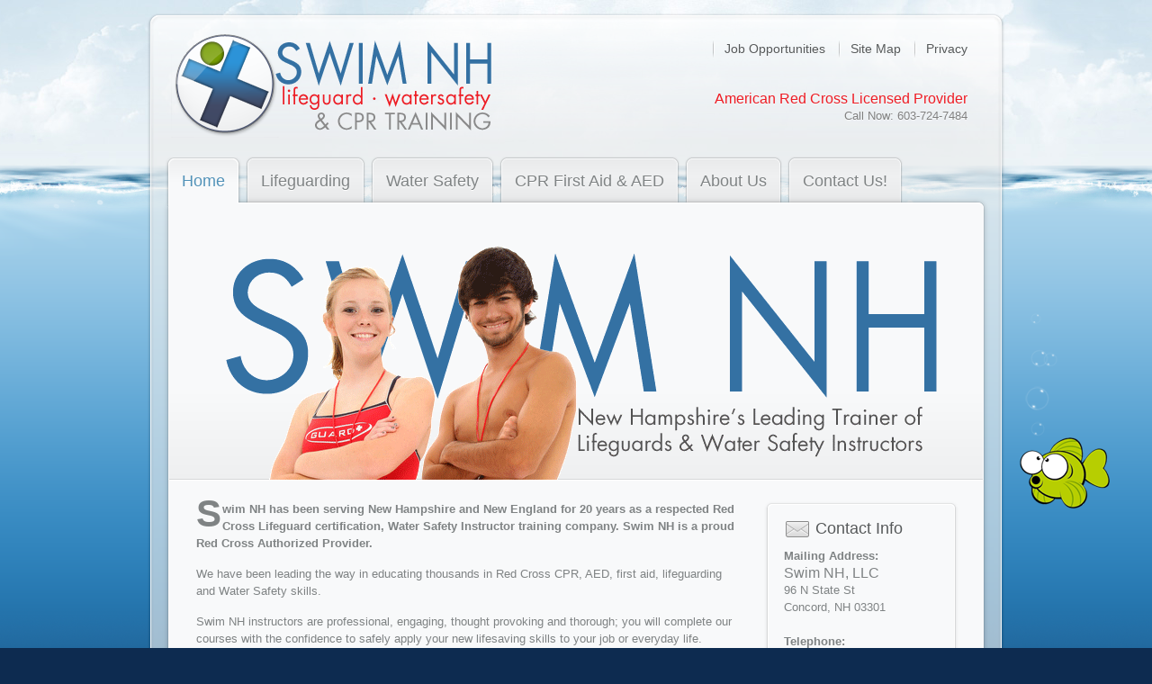

--- FILE ---
content_type: text/html; charset=utf-8
request_url: https://www.swimnh.com/
body_size: 28102
content:
<!DOCTYPE html PUBLIC "-//W3C//DTD XHTML 1.0 Transitional//EN" "http://www.w3.org/TR/xhtml1/DTD/xhtml1-transitional.dtd">
<html xmlns="http://www.w3.org/1999/xhtml" xml:lang="en-gb" lang="en-gb" dir="ltr" >
<head>

  <meta http-equiv="content-type" content="text/html; charset=utf-8" />
  <meta name="keywords" content="Red Cross Lifeguard certification training &amp; Water Safety Instructor Course,lifeguard certification class,nh lifeguard classes, new hampshire lifeguard training, lifeguard class concord, nh lifeguard class,lifeguard training in nh,lifeguard classes in nh, lifeguard class in nh,lifeguard,lifeguard training,red cross,swim,swim instructor,wsi,cpr,cpr training, recertification,safety training,Swim, lessons, classes, training, lifeguard, lifeguard review, lifeguarding, cpr, wsi, Red Cross authorized provider, American Red Cross Strategic Licensed Provider" />
  <meta name="rights" content="Swim NH LLC" />
  <meta name="description" content="Swim NH, Official American Red Cross Authorized Provider lifeguard certification class. NH Lifeguard training and classes, CPR, firstaid, WSI, wilderness survival, waterfront lessons.recertification. A Red Cross authorized provider, and Strategic Licensed Provider." />
  <title>Swim NH - Home</title>
  <link href="/templates/yoo_expo/favicon.ico" rel="shortcut icon" type="image/vnd.microsoft.icon" />
  <link rel="stylesheet" href="/cache/widgetkit/widgetkit-ef99d2e7.css" type="text/css" />
  <style type="text/css">
#toTop {width:100px;z-index: 10;border: 1px solid #333; background:#121212; text-align:center; padding:5px; position:fixed; bottom:0px; right:0px; cursor:pointer; display:none; color:#fff;text-transform: lowercase; font-size: 0.7em;}
  </style>
  <script src="/media/system/js/mootools-core.js" type="text/javascript"></script>
  <script src="/media/system/js/core.js" type="text/javascript"></script>
  <script src="/media/system/js/mootools-more.js" type="text/javascript"></script>
  <script src="http://ajax.googleapis.com/ajax/libs/jquery/1.5.1/jquery.min.js" type="text/javascript"></script>
  <script src="/media/plg_jblibrary/jquery/jquery.noconflict.js" type="text/javascript"></script>
  <script src="/media/plg_jblibrary/jquery/jquery.lazyload.js" type="text/javascript"></script>
  <script src="/media/system/js/caption.js" type="text/javascript"></script>
  <script src="/cache/widgetkit/widgetkit-3130ac86.js" type="text/javascript"></script>
  <script type="text/javascript">
window.addEvent('load', function() {
				new JCaption('img.caption');
			});
  </script>

<link rel="stylesheet" href="/templates/yoo_expo/css/reset.css" type="text/css" />
<link rel="stylesheet" href="/templates/yoo_expo/css/layout.css" type="text/css" />
<link rel="stylesheet" href="/templates/yoo_expo/css/typography.css" type="text/css" />
<link rel="stylesheet" href="/templates/yoo_expo/css/menus.css" type="text/css" />
<link rel="stylesheet" href="/templates/yoo_expo/css/modules.css" type="text/css" />
<link rel="stylesheet" href="/templates/yoo_expo/css/system.css" type="text/css" />
<link rel="stylesheet" href="/templates/yoo_expo/css/extensions.css" type="text/css" />
<link rel="stylesheet" href="/templates/yoo_expo/css/style.css" type="text/css" />
<link rel="stylesheet" href="css:styles/box.css" type="text/css" />
<link rel="stylesheet" href="/templates/yoo_expo/css/custom.css" type="text/css" />
<script type="text/javascript" src="/templates/yoo_expo/warp/js/warp.js"></script>
<script type="text/javascript" src="/templates/yoo_expo/warp/js/accordionmenu.js"></script>
<script type="text/javascript" src="/templates/yoo_expo/warp/js/dropdownmenu.js"></script>
<script type="text/javascript" src="/templates/yoo_expo/warp/js/spotlight.js"></script>
<script type="text/javascript" src="/templates/yoo_expo/js/template.js"></script>
<style type="text/css">body { min-width: 960px; }
.wrapper { width: 960px; }
#main-shift { margin-right: 240px; }
#right { width: 240px; margin-left: -240px; }
#menu .dropdown { width: 316px; }
#menu .columns2 { width: 632px; }
#menu .columns3 { width: 948px; }
#menu .columns4 { width: 1264px; }
</style>
<script type="text/javascript">var Warp = Warp || {}; Warp.Settings = {"color":null,"itemColor":null};</script>
<link rel="apple-touch-icon" href="/templates/yoo_expo/apple_touch_icon.png" />
</head>

<body id="page" class="yoopage  column-right   style-box wrapper-glass background-ocean font-lucida ">

		
	<div id="page-body">

		<div class="wrapper">
			
			<div class="wrapper-t1">
				<div class="wrapper-t2">
					<div class="wrapper-t3"></div>
				</div>
			</div>
			
			<div class="wrapper-1">
				<div class="wrapper-2">
					<div class="wrapper-3">
						<div class="wrapper-4">
						
							<div id="header">

								<div id="toolbar">
								
																		
																		<div class="right">
										<div class="module mod-blank   first last">

	
		
	<ul class="menu"><li class="level1 item1 first"><a href="/index.php?option=com_content&amp;view=category&amp;layout=blog&amp;id=13&amp;Itemid=164" class="level1 item1 first"><span class="bg">Job Opportunities</span></a></li><li class="level1 item2"><a href="/index.php?option=com_xmap&amp;view=html&amp;id=1&amp;Itemid=170" class="level1 item2"><span class="bg">Site Map</span></a></li><li class="level1 item3 last"><a href="/index.php?option=com_content&amp;view=article&amp;id=21&amp;Itemid=178" class="level1 item3 last"><span class="bg">Privacy</span></a></li></ul>		
</div>									</div>
																		
																		
								</div>
								
									
								<div id="headerbar">
				
																		
																		<div class="right">
										<div class="module mod-separator   first last">

		
	<div class="box-1 deepest">
	
				
		
<p style="text-align: right;"><span style="color: #ed1c24; font-family: helvetica; font-size: 12pt;">American Red Cross Licensed Provider</span><br /><span style="color: #808080;">Call Now: 603-724-7484</span></p>
		
	</div>
		
</div>									</div>
																		
								</div>
								
										
								<div id="logo">
									
<p><img src="images/ourlogos/swimnh-logo.png" border="0" alt="" /></p>
								</div>
																
																<div id="menu">
									
																		<div class="left">
										<ul class="menu menu-dropdown"><li class="level1 item1 first active current"><a href="/index.php?option=com_content&amp;view=featured&amp;Itemid=101" class="level1 item1 first active current"><span class="bg">Home</span></a></li><li class="level1 item2 parent"><a href="/index.php?option=com_content&amp;view=category&amp;layout=blog&amp;id=9&amp;Itemid=115" class="level1 item2 parent"><span class="bg">Lifeguarding</span></a><div class="dropdown columns1" style="width:520px;"><div class="dropdown-t1"><div class="dropdown-t2"><div class="dropdown-t3"></div></div></div><div class="dropdown-1"><div class="dropdown-2"><div class="dropdown-3"><ul class="col1 level2 first last"><li class="level2 item1 first"><div class="group-box1"><div class="group-box2"><div class="group-box3"><div class="group-box4"><div class="group-box5"><div class="hover-box1"><div class="hover-box2"><div class="hover-box3"><div class="hover-box4"><a href="/index.php?option=com_dtregister&amp;view=event&amp;layout=categorylist&amp;controller=event&amp;task=category&amp;list1=4&amp;list2=&amp;list3=&amp;list4=&amp;list5=&amp;list6=&amp;list7=&amp;list8=&amp;list9=&amp;list10=&amp;list11=&amp;list12=&amp;Itemid=113" class="level2 item1 first"><span class="image-title bg icon" style="background-image: url('https://www.swimnh.com/images/menu/menu_X_40x40_lifeguard.png');"><span class="title">Lifeguard Training - Class Schedule</span><span class="subtitle">With Optional Waterfront Component</span></span></a></div></div></div></div></div></div></div></div></div></li><li class="level2 item2"><div class="group-box1"><div class="group-box2"><div class="group-box3"><div class="group-box4"><div class="group-box5"><div class="hover-box1"><div class="hover-box2"><div class="hover-box3"><div class="hover-box4"><a href="/index.php?option=com_dtregister&amp;view=event&amp;layout=categorylist&amp;controller=event&amp;task=category&amp;list1=5&amp;list2=&amp;list3=&amp;list4=&amp;list5=&amp;list6=&amp;list7=&amp;list8=&amp;list9=&amp;list10=&amp;list11=&amp;list12=&amp;Itemid=150" class="level2 item2"><span class="image-title bg icon" style="background-image: url('https://www.swimnh.com/images/menu/menu_X_40x40_lifeguar-review.png');"><span class="title">Lifeguard Training REVIEW - Class Schedule</span><span class="subtitle">With Optional Waterfront Component</span></span></a></div></div></div></div></div></div></div></div></div></li><li class="level2 item3"><div class="group-box1"><div class="group-box2"><div class="group-box3"><div class="group-box4"><div class="group-box5"><div class="hover-box1"><div class="hover-box2"><div class="hover-box3"><div class="hover-box4"><a href="/index.php?option=com_dtregister&amp;view=event&amp;layout=categorylist&amp;controller=event&amp;task=category&amp;list1=6&amp;list2=&amp;list3=&amp;list4=&amp;list5=&amp;list6=&amp;list7=&amp;list8=&amp;list9=&amp;list10=&amp;list11=&amp;list12=&amp;Itemid=166" class="level2 item3"><span class="image-title bg icon" style="background-image: url('https://www.swimnh.com/images/menu/menu_X_40x40_lifeguard-trainer.png');">Lifeguard Training Instructor - Class Schedule</span></a></div></div></div></div></div></div></div></div></div></li><li class="level2 item4"><div class="group-box1"><div class="group-box2"><div class="group-box3"><div class="group-box4"><div class="group-box5"><div class="hover-box1"><div class="hover-box2"><div class="hover-box3"><div class="hover-box4"><a href="/index.php?option=com_dtregister&amp;view=event&amp;layout=categorylist&amp;controller=event&amp;task=category&amp;list1=12&amp;list2=&amp;list3=&amp;list4=&amp;list5=&amp;list6=&amp;list7=&amp;list8=&amp;list9=&amp;list10=&amp;list11=&amp;list12=&amp;Itemid=151" class="level2 item4"><span class="image-title bg icon" style="background-image: url('https://www.swimnh.com/images/menu/icon_40x40_lifeguard_JR.png');">Junior Lifeguarding - Class Schedule</span></a></div></div></div></div></div></div></div></div></div></li><li class="level2 item5 last"><div class="group-box1"><div class="group-box2"><div class="group-box3"><div class="group-box4"><div class="group-box5"><div class="hover-box1"><div class="hover-box2"><div class="hover-box3"><div class="hover-box4"><a href="/index.php?option=com_content&amp;view=category&amp;layout=blog&amp;id=9&amp;Itemid=140" class="level2 item5 last"><span class="image-title bg icon" style="background-image: url('https://www.swimnh.com/images/menu/notepad30x30.png');">Lifeguard Training - Class Descriptions</span></a></div></div></div></div></div></div></div></div></div></li></ul></div></div></div><div class="dropdown-b1"><div class="dropdown-b2"><div class="dropdown-b3"></div></div></div></div></li><li class="level1 item3 parent"><a href="/index.php?option=com_content&amp;view=category&amp;layout=blog&amp;id=10&amp;Itemid=120" class="level1 item3 parent"><span class="bg">Water Safety</span></a><div class="dropdown columns1" style="width:500px;"><div class="dropdown-t1"><div class="dropdown-t2"><div class="dropdown-t3"></div></div></div><div class="dropdown-1"><div class="dropdown-2"><div class="dropdown-3"><ul class="col1 level2 first last"><li class="level2 item1 first"><div class="group-box1"><div class="group-box2"><div class="group-box3"><div class="group-box4"><div class="group-box5"><div class="hover-box1"><div class="hover-box2"><div class="hover-box3"><div class="hover-box4"><a href="/index.php?option=com_dtregister&amp;view=event&amp;layout=categorylist&amp;controller=event&amp;task=category&amp;list1=7&amp;list2=&amp;list3=&amp;list4=&amp;list5=&amp;list6=&amp;list7=&amp;list8=&amp;list9=&amp;list10=&amp;list11=&amp;list12=&amp;Itemid=152" class="level2 item1 first"><span class="image-title bg icon" style="background-image: url('https://www.swimnh.com/images/menu/menu_X_40x40_WSI.png');">WSI - Water Safety Instructor - Class Schedule</span></a></div></div></div></div></div></div></div></div></div></li><li class="level2 item2"><div class="group-box1"><div class="group-box2"><div class="group-box3"><div class="group-box4"><div class="group-box5"><div class="hover-box1"><div class="hover-box2"><div class="hover-box3"><div class="hover-box4"><a href="/index.php?option=com_dtregister&amp;view=event&amp;layout=categorylist&amp;controller=event&amp;task=category&amp;list1=8&amp;list2=&amp;list3=&amp;list4=&amp;list5=&amp;list6=&amp;list7=&amp;list8=&amp;list9=&amp;list10=&amp;list11=&amp;list12=&amp;Itemid=155" class="level2 item2"><span class="image-title bg icon" style="background-image: url('https://www.swimnh.com/images/menu/menu_X_40x40_safetycoach.png');">Safety Training for Swim Coaches - Class Schedule</span></a></div></div></div></div></div></div></div></div></div></li><li class="level2 item3"><div class="group-box1"><div class="group-box2"><div class="group-box3"><div class="group-box4"><div class="group-box5"><div class="hover-box1"><div class="hover-box2"><div class="hover-box3"><div class="hover-box4"><a href="/index.php?option=com_dtregister&amp;view=event&amp;layout=categorylist&amp;controller=event&amp;task=category&amp;list1=14&amp;list2=&amp;list3=&amp;list4=&amp;list5=&amp;list6=&amp;list7=&amp;list8=&amp;list9=&amp;list10=&amp;list11=&amp;list12=&amp;Itemid=248" class="level2 item3"><span class="image-title bg icon" style="background-image: url('https://www.swimnh.com/images/menu/40x40_0000_girl-kayaker.png');">Small Craft Safety Canoe  &amp; Kayak - Class Schedule</span></a></div></div></div></div></div></div></div></div></div></li><li class="level2 item4 last"><div class="group-box1"><div class="group-box2"><div class="group-box3"><div class="group-box4"><div class="group-box5"><div class="hover-box1"><div class="hover-box2"><div class="hover-box3"><div class="hover-box4"><a href="/index.php?option=com_content&amp;view=category&amp;layout=blog&amp;id=10&amp;Itemid=143" class="level2 item4 last"><span class="image-title bg icon" style="background-image: url('https://www.swimnh.com/images/menu/notepad30x30.png');">Water Safety - Class Descriptions</span></a></div></div></div></div></div></div></div></div></div></li></ul></div></div></div><div class="dropdown-b1"><div class="dropdown-b2"><div class="dropdown-b3"></div></div></div></div></li><li class="level1 item4 parent"><a href="/index.php?option=com_content&amp;view=category&amp;layout=blog&amp;id=11&amp;Itemid=123" class="level1 item4 parent"><span class="bg">CPR First Aid &amp; AED</span></a><div class="dropdown columns1" style="width:480px;"><div class="dropdown-t1"><div class="dropdown-t2"><div class="dropdown-t3"></div></div></div><div class="dropdown-1"><div class="dropdown-2"><div class="dropdown-3"><ul class="col1 level2 first last"><li class="level2 item1 first"><div class="group-box1"><div class="group-box2"><div class="group-box3"><div class="group-box4"><div class="group-box5"><div class="hover-box1"><div class="hover-box2"><div class="hover-box3"><div class="hover-box4"><a href="/index.php?option=com_dtregister&amp;view=event&amp;layout=categorylist&amp;controller=event&amp;task=category&amp;list1=10&amp;list2=&amp;list3=&amp;list4=&amp;list5=&amp;list6=&amp;list7=&amp;list8=&amp;list9=&amp;list10=&amp;list11=&amp;list12=&amp;Itemid=156" class="level2 item1 first"><span class="image-title bg icon" style="background-image: url('https://www.swimnh.com/images/menu/menu_X_40x40_CPR.png');">Basic Life Support for the Pro-rescuer - Schedule  </span></a></div></div></div></div></div></div></div></div></div></li><li class="level2 item2"><div class="group-box1"><div class="group-box2"><div class="group-box3"><div class="group-box4"><div class="group-box5"><div class="hover-box1"><div class="hover-box2"><div class="hover-box3"><div class="hover-box4"><a href="/index.php?option=com_dtregister&amp;view=event&amp;layout=categorylist&amp;controller=event&amp;task=category&amp;list1=10&amp;list2=&amp;list3=&amp;list4=&amp;list5=&amp;list6=&amp;list7=&amp;list8=&amp;list9=&amp;list10=&amp;list11=&amp;list12=&amp;Itemid=157" class="level2 item2"><span class="image-title bg icon" style="background-image: url('https://www.swimnh.com/images/menu/menu_X_40x40_CPR_review.png');">Adult Pediatric CPR/AED &amp; First Aid - Schedule</span></a></div></div></div></div></div></div></div></div></div></li><li class="level2 item3"><div class="group-box1"><div class="group-box2"><div class="group-box3"><div class="group-box4"><div class="group-box5"><div class="hover-box1"><div class="hover-box2"><div class="hover-box3"><div class="hover-box4"><a href="/index.php?option=com_dtregister&amp;view=event&amp;layout=categorylist&amp;controller=event&amp;task=category&amp;list1=16&amp;list2=&amp;list3=&amp;list4=&amp;list5=&amp;list6=&amp;list7=&amp;list8=&amp;list9=&amp;list10=&amp;list11=&amp;list12=&amp;Itemid=125" class="level2 item3"><span class="image-title bg icon" style="background-image: url('https://www.swimnh.com/images/menu/menu_X_40x40_CPR_review.png');">Responding to Emergencies</span></a></div></div></div></div></div></div></div></div></div></li><li class="level2 item4 last"><div class="group-box1"><div class="group-box2"><div class="group-box3"><div class="group-box4"><div class="group-box5"><div class="hover-box1"><div class="hover-box2"><div class="hover-box3"><div class="hover-box4"><a href="/index.php?option=com_content&amp;view=category&amp;layout=blog&amp;id=11&amp;Itemid=144" class="level2 item4 last"><span class="image-title bg icon" style="background-image: url('https://www.swimnh.com/images/menu/notepad30x30.png');">CPR-AED - Class Descriptions</span></a></div></div></div></div></div></div></div></div></div></li></ul></div></div></div><div class="dropdown-b1"><div class="dropdown-b2"><div class="dropdown-b3"></div></div></div></div></li><li class="level1 item5"><a href="/index.php?option=com_zoo&amp;view=item&amp;layout=item&amp;Itemid=110" class="level1 item5"><span class="bg">About Us</span></a></li><li class="level1 item6 last"><a href="/index.php?option=com_rsform&amp;view=rsform&amp;formId=3&amp;Itemid=229" class="level1 item6 last"><span class="bg">Contact Us!</span></a></li></ul>									</div>
																		
									
									
								</div>
																
																<div id="banner">
									
<p><img src="images/ourlogos/toot-all-alone100x279w-Bubbles.png" border="0" alt="" /></p>
								</div>
								
							</div>
							<!-- header end -->
							
							<div class="inner-wrapper-t1">
								<div class="inner-wrapper-t2">
									<div class="inner-wrapper-t3"></div>
								</div>
							</div>
							
							<div class="inner-wrapper-1">
								<div class="inner-wrapper-2">
									<div class="inner-wrapper-3">

																				<div id="top" class="no-line">
							
																						<div class="topblock width100">
												<div class="module mod-gradient   first last">

		
	<div class="box-1 deepest">
	
				
		
<p><img style="vertical-align: bottom; float: left;" alt="headliner-880" src="images/ourlogos/headliner-880.png" width="890" height="270" /></p>
		
	</div>
		
</div>											</div>
																		
											
										</div>
										<!-- top end -->
																				
										<div class="middle-wrapper">
											<div id="middle">
												<div id="middle-expand">
								
													<div id="main">
														<div id="main-shift">
								
																							
															<div id="mainmiddle">
																<div id="mainmiddle-expand">
																
																	<div id="content">
																		<div id="content-shift">
								
																																						
																											
																			<div id="component" class="floatbox">
																				
<div id="system" class="">

	
	<div class="items leading">
<div class="item">

	
	
	
	
	
	<div class="content">
		<p class="dropcap"><strong>Swim NH has been serving New Hampshire and New England for 20 years as a respected Red Cross Lifeguard certification, Water Safety Instructor training company. Swim NH is a proud Red Cross Authorized Provider.<br /></strong></p>
<p>We have been leading the way in educating thousands in Red Cross CPR, AED, first aid, lifeguarding and Water Safety skills.</p>
<p>Swim NH instructors are professional, engaging, thought provoking and thorough; you will complete our courses with the confidence to safely apply your new lifesaving skills to your job or everyday life.</p>
<p><a href="index.php?option=com_zoo&amp;view=item&amp;layout=item&amp;Itemid=110">Click here to read more about Swim NH!!</a></p>	</div>

	
	
		
</div></div><div class="items items-col-2"><div class="width50 first">
<div class="item">

	
	
	
	
	
	<div class="content">
		<h3><span style="color: #386694;">CPR-AED Classes</span></h3>
<p>More and more jobs are requiring knowledge of CPR, AED and first aid. You can become Red Cross certified by taking one of our many scheduled classes.</p>
<p>Sign up now for our CPR - AED classes.</p>
<p><a href="index.php?option=com_content&amp;view=category&amp;layout=blog&amp;id=11&amp;Itemid=144">Click here for CPR-AED Class Descriptions!</a></p>	</div>

	
	
		
</div></div><div class="width50 last">
<div class="item">

	
	
	
	
	
	<div class="content">
		<h3><span style="color: #386694;">Lifeguard Training Classes</span></h3>
<p>Or perhaps you would like to work as a swim instructor or lifeguard on campus, during the summer, or at one of the thousands of pools in New England.</p>
<p>Sign up for one of these rewarding classes. <a href="index.php?option=com_content&amp;view=category&amp;layout=blog&amp;id=9&amp;Itemid=140"></a></p>
<p><a href="index.php?option=com_content&amp;view=category&amp;layout=blog&amp;id=9&amp;Itemid=140">Click here for Lifeguard Class Descriptions!</a></p>	</div>

	
	
		
</div></div></div>
	
	
</div>

																			</div>
												
																																					
																		</div>
																	</div>
																	<!-- content end -->
																	
																																		
																																		
																</div>
															</div>
															<!-- mainmiddle end -->
								
																													
														</div>
													</div>
								
																										
																										<div id="right">
														<div class="module mod-box   first ">

		
	<div class="box-t1">
		<div class="box-t2">
			<div class="box-t3"></div>
		</div>
	</div>
	
	<div class="box-1">
		<div class="box-2">
			<div class="box-3 deepest">
			
								<h3 class="header"><span class="header-2"><span class="header-3"><span class="icon icon-mail"></span><span class="color">Contact</span> Info</span></span></h3>
								
				
<p><strong>Mailing Address:</strong><br /><span style="font-size: 12pt;">Swim NH, LLC</span><br /> 96 N State St<br /> Concord, NH 03301 <br /><br /><strong>Telephone:</strong><br />603-724-7484<br /><br /></p>
				
			</div>
		</div>
	</div>

	<div class="box-b1">
		<div class="box-b2">
			<div class="box-b3"></div>
		</div>
	</div>
		
</div><div class="module style-none    last">

	
		
	
<p><img style="border: 1px solid #000000; float: left;" alt="in-Training" src="images/ourlogos/in-Training.png" width="207" height="178" /></p>
		
</div>													</div>
																					
												</div>
											</div>
										</div>
							
																				<div id="bottom" >
											
																		
																							<div class="bottombox float-left width50 separator"><div class="module mod-separator   first ">

		
	<div class="box-1 deepest">
	
				<h3 class="header"><span class="header-2"><span class="header-3"><span class="icon icon-twitter"></span><span class="title"><span class="color">Job</span> Opportunities </span><span class="subtitle">Looking for a job in aquatics?</span></span></span></h3>
				
		
<p><span class="style6"><a href="index.php?option=com_content&amp;view=category&amp;layout=blog&amp;id=13&amp;Itemid=164">Click here to view local job opportunities in aquatics!</a></span></p>
<p>&nbsp;</p>
<div style="position: absolute; left: -40px; top: -25px; width: 1px; height: 1px; overflow: hidden;" data-mce-bogus="1" class="mcePaste" id="_mcePaste">
<p><span class="style6">e are many great opportunities in the aquatics field... and if you have recently passed one of our courses, or were already certified, check out the Job Opportunities page for the latest job postings. <a href="index.php?option=com_content&amp;view=category&amp;layout=blog&amp;id=13&amp;Itemid=164">Click here to view local jobs in aquatics!</a><br /></span></p>
<span class="style6">If you have a job opening that you would like us to post give us a call or send us a request using the Contact Us page. <a href="index.php?option=com_rsform&view=rsform&formId=3&Itemid=229">Click Here to View the Contact Us Page!</a></span></div>
		
	</div>
		
</div></div><div class="bottombox float-left width50"><div class="module mod-separator    last">

		
	<div class="box-1 deepest">
	
				<h3 class="header"><span class="header-2"><span class="header-3"><span class="icon icon-shopping"></span><span class="title"><span class="color">Custom</span> In-House Training Service</span><span class="subtitle">Towns & Cities - Camps - Businesses - Daycare Centers</span></span></span></h3>
				
		
<p><span class="style6"><a href="index.php?option=com_content&amp;view=article&amp;id=19&amp;Itemid=165">Click here for more details on Swim NH's In-House service!</a><br /></span></p>
		
	</div>
		
</div></div>																	
										</div>
										<!-- bottom end -->
																			
									</div>
								</div>
							</div>
							
							<div class="inner-wrapper-b1">
								<div class="inner-wrapper-b2">
									<div class="inner-wrapper-b3"></div>
								</div>
							</div>
							
							<div id="footer">
							
																<a class="anchor" href="#page"></a>
								<div class="footer1">Copyright &#169; 2026 Swim NH LLC. All Rights Reserved.</div>
<div class="footer2"> </div>
																								
							</div>
							<!-- footer end -->
							
						</div>
					</div>
				</div>
			</div>
			
			<div class="wrapper-b1">
				<div class="wrapper-b2">
					<div class="wrapper-b3"></div>
				</div>
			</div>
			
		</div>
	</div>
	
		<script type="text/javascript">
<!-- Google analytics code added by kg 02-21-13 -->
  var _gaq = _gaq || [];
  _gaq.push(['_setAccount', 'UA-18995105-3']);
  _gaq.push(['_trackPageview']);

  (function() {
    var ga = document.createElement('script'); ga.type = 'text/javascript'; ga.async = true;
    ga.src = ('https:' == document.location.protocol ? 'https://ssl' : 'http://www') + '.google-analytics.com/ga.js';
    var s = document.getElementsByTagName('script')[0]; s.parentNode.insertBefore(ga, s);
  })();

</script>

			<script type="text/javascript">
			jQuery(document).ready(function(){
				jQuery(function () {
				var scrollDiv = document.createElement("div");
				jQuery(scrollDiv).attr("id", "toTop").html("^ Back To Top").appendTo("body");    
				jQuery(window).scroll(function () {
						if (jQuery(this).scrollTop() != 0) {
							jQuery("#toTop").fadeIn();
						} else {
							jQuery("#toTop").fadeOut();
						}
					});
					jQuery("#toTop").click(function () {
						jQuery("body,html").animate({
							scrollTop: 0
						},
						800);
					});
				});
			});
			</script>
			
			<script type="text/javascript">
			jQuery(document).ready(function(){jQuery("img").lazyload({ 
		    effect : "fadeIn" 
		    });
		});
		</script>
		<noscript><strong>JavaScript is currently disabled.</strong>Please enable it for a better experience of <a href="http://2glux.com/projects/jumi">Jumi</a>.</noscript></body>
</html>

--- FILE ---
content_type: text/css
request_url: https://www.swimnh.com/templates/yoo_expo/css/reset.css
body_size: 2786
content:
/* Copyright (C) YOOtheme GmbH, YOOtheme Proprietary Use License (http://www.yootheme.com/license) */

/*
 * reset
 */

 
 
body,div,dl,dt,dd,ul,ol,li,h1,h2,h3,h4,h5,h6,pre,form,fieldset,input,textarea,p,blockquote,th,td {
	margin: 0; 
	padding: 0;
}

fieldset, img { border: 0; }

 
a:focus { outline: none; }

 
html { min-height: 100%; }

 
body { overflow-y: scroll; }

/*
 * default values
 */

p {
	margin-top: 10px;
	margin-bottom: 15px;
}

 
ul, ol, dl {
	margin: 10px 0;
	padding-left: 30px
}

dl { margin: 10px 0; }
dd { padding-left: 40px; }

 
td, th { padding: 1px; }

 
a:link, a:visited { text-decoration: none; }
a:hover { text-decoration: underline; }

 
fieldset {
	margin: 10px 0 10px 0;
	padding: 0 10px 10px 10px;
	border: 1px solid #c8c8c8;
}

legend {
	padding: 0 10px 0 10px;
	background: #ffffff;
}

form div { margin: 0px 0 0px 0; }

textarea { padding: 1px 0 1px 5px; }

option { padding: 0 0 1px 5px; }

input[type='hidden'] { display: none; }

input[type='text'],
input[type='password'] { padding: 1px 0 1px 5px; }

button,
input[type='button'],
input[type='submit'] {
	padding: 2px 4px 2px 1px;
	line-height: 100%;
}

input[type='button'],
input[type='submit'],
input[type='checkbox'],
input[type='image'],
input[type='radio'],
input[type='reset'],
select,
button { cursor: pointer; }

 
textarea,
input[type='text'],
input[type='password'],
select {
	border: 1px solid #c8c8c8;
	background: #ffffff;
}

 
textarea:hover,
input[type='text']:hover,
input[type='password']:hover,
select:hover { border-color: #aaaaaa; }

 
textarea:focus,
input[type='text']:focus,
input[type='password']:focus,
select:focus {
	border-color: #8c8c8c;
	outline: 2px solid #dcdcdc;
}

 
h1, h2, h3, h4, h5, h6 {
	margin-bottom: 10px;
	font-weight: normal;
}

h1 { font-size: 36px; line-height: 36px; margin-top: 25px; }
h2 { font-size: 24px; line-height: 24px; margin-top: 8px; }
h3 { font-size: 18px; line-height: 18px; margin-top: 15px; }
h4 { font-size: 16px; line-height: 16px; margin-top: 15px; }
h5 { font-size: 14px; line-height: 14px; margin-top: 10px; }
h6 { font-size: 14px; line-height: 14px; margin-top: 10px; }

 
hr {
	margin: 15px 0 15px 0;
	display: block;
	background: #c8c8c8;
	height: 1px;
	border: none;
}

 
q { font-style: italic; }

blockquote {
	margin: 10px 0 10px 15px;
	font-style: italic;
	font-size: 130%
}
blockquote > *:first-child:first-letter { font-size: 150% }

 
pre {
	margin: 10px 0 10px 0px;
	padding: 5px 0 5px 10px;
	border: 1px dotted #aab4be;
	border-left: 20px solid #b4b4b4;
	background: #fafafa;
	font-size: 90%;
	color: #2E8B57;
	font-family: "Courier New", Courier, monospace;
	white-space: pre-wrap;
}

 
acronym, abbr {
	border-bottom: 1px dashed #969696;
	cursor: help;
	font-variant: small-caps;
	text-transform: lowercase;
}

--- FILE ---
content_type: text/css
request_url: https://www.swimnh.com/templates/yoo_expo/css/layout.css
body_size: 5564
content:
/* Copyright (C) YOOtheme GmbH, YOOtheme Proprietary Use License (http://www.yootheme.com/license) */

 
 
body {
	font-family: Arial, Helvetica, sans-serif;
	font-size: 13px;
	line-height: 150%;
	color: #7F8384;
	position: relative;
}

 

.wrapper { margin: auto; }

#header {
	margin: -123px 10px 0px 10px;
	padding: 0px 0px 0px 0px;
	position: relative;
	z-index: 10;
	clear: both;
}

#top {
	margin: 0px 0px 0px 0px;
	padding: 20px 15px 2px 15px;
	background: url(../images/module_gradient_bg.png) 0 100% repeat-x;
	overflow: hidden;
	clear: both;
}
#top.no-line { background: none; }

#middle {
	clear: both;
	min-height: 300px;
}

#bottom {
	margin: 20px 0px 0px 0px;
	padding: 2px 15px 0px 15px;
	background: url(../images/module_line_bg.png) 0 0 repeat-x;
	overflow: hidden;
	clear: both;
}
#bottom.no-line { background: none; }

#footer {
	position: relative;
	margin: 0px 0px 0px 0px;
	padding: 20px 0px 15px 0px;
	clear: both;
	font-size: 10px;
	text-align: center;
	text-shadow: 0 1px 0 rgba(255,255,255,0.8);
}
	
 
 
#middle {
	width: 100%;  
	 
	overflow: hidden;  
	position: relative;  
}

#middle-expand {
	width: 200%;
}

 
#main {
	position: relative;
	left: 50%;
	width: 50%;
	float: left;
}

#main-shift {
	position: relative;
	left: -100%;
	 
	 
	overflow: hidden;
}

 
#left {
	position: relative;
	left: -50%;
	 
	float: left;
	overflow:hidden;
}

 
#right {
	 
	 
	position: relative;
	float: left;
	overflow:hidden;
}

 

#maintop,
#contenttop {
	margin: 0px 0px 20px 0px;
	overflow: hidden;
}

#contentbottom,
#mainbottom {
	margin: 20px 0px 0px 0px;
	overflow: hidden;
}

 
 
#mainmiddle {
	width: 100%;  
	 
	overflow: hidden;  
	position: relative;  
}

#mainmiddle-expand {
	width: 200%;
}

 
#content {
	position: relative;
	left: 50%;
	width: 50%;
	float: left;
}

#content-shift {
	position: relative;
	left: -100%;
	 
	 
	overflow: hidden;
}

 
#contentleft {
	position: relative;
	left: -50%;
	 
	float: left;
	overflow:hidden;
}

 
#contentright {
	 
	 
	position: relative;
	float: left;
	overflow:hidden;
}

 

.floatbox { overflow:hidden; }

.float-left { float: left; overflow: hidden; }
.float-right { float: right; overflow: hidden; }

.width15 { width: 15%; }
.width18 { width: 18%; }
.width20 { width: 20%; }
.width23 { width: 23%; }
.width25 { width: 25%; }
.width33 { width: 33%; }
.width34 { width: 34%; }
.width35 { width: 35%; }
.width40 { width: 40%; }
.width46 { width: 46%; }
.width50 { width: 50%; }
.width54 { width: 54%; }
.width65 { width: 65%; }
.width75 { width: 75%; }
.width100 { width: 100%; }

#top .topblock,
#bottom .bottomblock { float: left; }

 

body.yoopage { background: #ACCBDD; }
#page-body { padding: 10px 0 10px 0; }

 

#absolute {
	position: absolute;
	z-index: 15;
	top: 0px;
	left: 0px;
	width: 100%;
}

/* removed right padding of 245px because of conflict with DT Register component */
  

#toolbar {
	height: 32px;
	padding: 0px 0px 0px 0px;
	overflow: hidden;
	color: #A0A1A2;
	line-height: 32px;
	font-size: 14px;
	text-shadow: 0 1px 0 rgba(255,255,255,0.9);
}

#headerbar { 
	padding: 20px 0px 65px 250px;
	min-height: 55px;
	overflow: hidden;
}

#date {
	padding: 0px 0px 0px 0px;
	float: right;
}

#logo {
	position: absolute;
	left: 0px;
	top: -15px;
}

#search {
	position: absolute;
	top: 30px;
	right: -6px;
	z-index: 12;
}

#menu { 
	position: absolute;
	bottom: -11px;
	left: -8px;
	right: -8px;
	height: 55px;
}

#banner {
	position: absolute;
	top: 238px; 
	right: -43px;
	width: 0px;
	z-index: 3;
}

 

#footer a.anchor {
	position: absolute;
	right: 0px;
	top: 0px;
	width: 41px;
	height: 45px;
	background: url(../images/footer_anchor.png) 0 0 no-repeat;
	display: block;
	text-decoration: none;
}

#footer a.anchor:hover { background-position: 0 -50px; }

 

.middle-wrapper { padding: 20px 15px 0px 15px; }

#component {
	margin-left: 15px;
	margin-right: 15px;
}

 
 
div.wrapper-t1,
div.wrapper-t2,
div.wrapper-t3,
div.wrapper-b1,
div.wrapper-b2,
div.wrapper-b3 { background: url(../images/wrapper_corners.png) 0 0 no-repeat; }

div.wrapper-t2 { 
	padding: 0 15px 0 15px;
	background-position: 100% -160px;
}
div.wrapper-t3 { 
	height: 150px;
	background-position: 0 -395px;
	background-repeat: repeat-x;
}

div.wrapper-1,
div.wrapper-2 { background: url(../images/wrapper_edges.png) 0 0 repeat-y; }
div.wrapper-2 { 
	padding: 0 15px 0 15px;
	background-position: 100% 0;
}
div.wrapper-3 {
	padding: 1px 5px 5px 5px;
	background: #EBECED;
}

div.wrapper-b1 { background-position: 0 -320px; }
div.wrapper-b2 { 
	padding: 0 15px 0 15px;
	background-position: 100% -345px;
}
div.wrapper-b3 { 
	height: 15px;
	background-position: 0 -370px;
	background-repeat: repeat-x;
}

div.inner-wrapper-t1,
div.inner-wrapper-t2,
div.inner-wrapper-t3,
div.inner-wrapper-b1,
div.inner-wrapper-b2,
div.inner-wrapper-b3 { background: url(../images/inner_wrapper_corners.png) 0 0 no-repeat; }

div.inner-wrapper-t2 { 
	padding: 0 15px 0 15px;
	background-position: 100% -25px;
}
div.inner-wrapper-t3 { 
	height: 15px;
	background-position: 0 -50px;
	background-repeat: repeat-x;
}

div.inner-wrapper-1,
div.inner-wrapper-2 { background: url(../images/inner_wrapper_edges.png) 0 0 repeat-y; }
div.inner-wrapper-2 {
	padding: 0 8px 0 8px;
	background-position: 100% 0;
}
div.inner-wrapper-3 {
	padding: 0 0 20px 0;
	background: #F8F9FA;
}

div.inner-wrapper-b1 { background-position: 0 -75px; }
div.inner-wrapper-b2 { 
	padding: 0 15px 0 15px;
	background-position: 100% -100px;
}
div.inner-wrapper-b3 { 
	height: 15px;
	background-position: 0 -125px;
	background-repeat: repeat-x;
}


--- FILE ---
content_type: text/css
request_url: https://www.swimnh.com/templates/yoo_expo/css/typography.css
body_size: 6658
content:
/* Copyright (C) YOOtheme GmbH, YOOtheme Proprietary Use License (http://www.yootheme.com/license) */

/*
 * headings
 */

h1, h2, h3, h4, h5, h6 { font-family: Arial, Helvetica, sans-serif; }

h1 {
	font-weight: normal;
	color: #56595A;
}

#page h1 a {
	color: #56595A;
	text-decoration: none;
}

h2 { color: #5292B8; }
h3 { color: #56595A; }
h4 { color: #5292B8; }
h5 { color: #56595A; }
h6 { color: #5292B8; }

h1 { font-size: 24px; line-height: 26px; }
h2 { font-size: 22px; line-height: 24px; }

/*
 * anchor
 */

a:link,
a:visited { color: #5292B8; text-decoration: none; }
a:hover { color: #56595A; }

a.icon-folder {
        padding-left: 17px;
        background: url(../images/typography/icon_folder.png) 0 40% no-repeat;
}

a.icon-file {
        padding-left: 17px;
        background: url(../images/typography/icon_file.png) 0 40% no-repeat;
}

a.icon-download {
        padding-left: 17px;
        background: url(../images/typography/icon_download.png) 0 40% no-repeat;
}

a.icon-external {
        padding-left: 17px;
        background: url(../images/typography/icon_external.png) 0 40% no-repeat;
}

a.icon-pdf {
        padding-left: 17px;
        background: url(../images/pdf_button.png) 0 40% no-repeat;
}

/*
 * emphasis
 */

em.box { 
	padding: 0px 3px 0px 3px;
	border: 1px dotted #aaaaaa;
	background: #FDFDFD;	
	font-family: "Courier New", Courier, monospace;
	font-style: normal;
	white-space: nowrap;
}

/*
 * unsorted lists
 */

/* icon style */
ul.arrow,
ul.checkbox,
ul.check,
ul.star {
	margin: 10px 0px 10px 0px;
	padding-left: 20px;
	list-style: none;
}

ul.arrow li,
ul.checkbox li,
ul.check li,
ul.star li {
	margin: 5px 0px 5px 0px;
	padding-left: 35px;
	font-weight: bold;
	line-height: 26px;  
}

ul.arrow li { background: url(../images/typography/list_arrow.png) 0 0 no-repeat; }
ul.checkbox li { background: url(../images/typography/list_checkbox.png) 0 0 no-repeat; }
ul.check li { background: url(../images/typography/list_check.png) 0 0 no-repeat; }
ul.star li { background: url(../images/typography/list_star.png) 0 0 no-repeat; }

/* links style */
ul.links {
	margin: 10px 0px 20px 0px;
	padding-left: 0px;
	list-style: none;
}
.module ul.links { margin: 0; }

ul.links li {
	padding-left: 15px;
	height: 30px;
	line-height: 30px;
	background: url(../images/typography/list_links.png) 0px 0 no-repeat;
	cursor: pointer;
}

ul.links li:hover { background-position: 0px -30px; }

#page ul.links li a {
	display: block;
	color: #7F8384;
	text-decoration: none;
	text-shadow: 0 1px 0 rgba(255,255,255,1);
}

#page ul.links li a:hover { color: #5292B8; }

/*
 * ordered lists
 */

ol.disc {
	margin: 10px 0px 10px 0px;
	padding: 0px 0px 0px 45px;
	background: url(../images/typography/list_disc.png) 20px 0px repeat-y;
}

ol.disc li {
	margin: 5px 0px 5px 0px;
	padding-left: 10px;
	font-weight: bold;
	line-height: 26px;  
}

/*
 * horizontal rule
 */
 
hr.dotted {
	margin: 15px 0px 15px 0px;
	display: block;
	background: url(../images/typography/line_dotted.png) 0 0 repeat-x;
	height: 1px;
	border: none;
}


/*
 * highlighted div and span tags
 */

span.note,
span.mynote,
span.info,
span.alert,
span.download,
span.tip { display: block; }

div.note, span.note {
	color: #323232;
	margin: 10px 0px 10px 0px;
	padding: 5px 10px 5px 10px;
	background: #E4EBF1;
	border-top: 1px solid #D4D9DE;
	border-bottom: 1px solid #D4D9DE;
	text-align:justify;
}
div.mynote, span.mynote {
	border-top: 1px solid #D4D9DE;
	border-right: 1px solid #D4D9DE;
	border-left: 1px solid #D4D9DE;
	border-bottom: 1px solid #D4D9DE;
	background: #E4EBF1 url(../images/typography/box-note.png) 8px 8px no-repeat;
		
}
div.mynote, span.mynote,
div.info, span.info,
div.alert, span.alert,
div.download, span.download,
div.tip, span.tip {
	color: #323232;
	margin: 10px 0px 10px 0px;
	padding: 8px 10px 8px 40px;
}

div.info, span.info {
	border-top: 1px solid #D4D9DE;
	border-right: 1px solid #D4D9DE;
	border-left: 1px solid #D4D9DE;
	border-bottom: 1px solid #D4D9DE;
	background: #E4EBF1 url(../images/typography/box-info.png) 8px 8px no-repeat;
		
}

div.alert, span.alert {
	background: #FFE6DF url(../images/typography/box_alert.png) 8px 5px no-repeat;
	border-top: 1px solid #FFD9CF;
	border-bottom: 1px solid #FFD9CF;
}

div.download, span.download {
	background: #f5faeb url(../images/typography/box_download.png) 8px 5px no-repeat;
	border-top: 1px solid #D6EBCD;
	border-bottom: 1px solid #D6EBCD;
}

div.tip, span.tip {
	background: #FDF9E3 url(../images/typography/box_tip.png) 8px 5px no-repeat;
	border-top: 1px solid #FAE7BE;
	border-bottom: 1px solid #FAE7BE;
}

/*
 * p tag with dropcaps
 */
 
p.dropcap:first-letter {
	display: block;
	margin: 5px 1px 0px 0px;
	float: left;
	font-size: 320%;
	font-family: Arial, Helvetica, sans-serif;
}

/*
 * blockquotes
 */

blockquote { font-family: Georgia, "Times New Roman", Times, serif; }

q.blockquote {
	margin: 10px 0 10px 15px;
	font-family: Georgia, "Times New Roman", Times, serif;
	font-style: italic;
	font-size: 120%;
}

q.blockquote:first-letter { font-size: 150%; }

q.blockquote:before,
q.blockquote:after { content: ""; }

blockquote.quotation {
	margin: 10px 0px 10px 0px;
	padding: 10px 35px 10px 35px;
	border: none;
	background: url(../images/typography/blockquote_start.png) 0 0 no-repeat;
	text-align:justify;
}

blockquote.quotation p {
	margin: 0px -35px -10px 0px;
	padding: 0px 35px 10px 0px;
	background: url(../images/typography/blockquote_end.png) 100% 100% no-repeat;
}

/*
 * floating boxes
 */

body .inset-left {
	margin: 15px 15px 10px 0px;
	float: left;
}

body .inset-right {
	margin: 15px 0px 10px 15px;
	float: right;
}

/*
 * google fonts
 */

.webfonts .webfont, 
.webfonts .module h3.header,
.webfonts #system .title { font-family: 'Lobster'; }

/*
 * spotlight
 */

.warpspotlight .spotlight1 { visibility: hidden; }

.warpspotlight.fade .spotlight1 > div > a:first-child,
.warpspotlight.bottom .spotlight1 > div > a:first-child {
	display: block;
	position: absolute;
	top: 0;
	bottom: 0;
	left: 0;
	right: 0;
}

/* fade */
.warpspotlight.fade .spotlight1 {
	position: absolute;
	top: 0;
	bottom: 0;
	left: 0;
	right: 0;
	background: url(../images/spotlight.png) 50% 50% no-repeat;
}

/* top, bottom, left, right */
.warpspotlight.bottom .spotlight1 > * {
	padding: 7px;
	background: #323232;
	background: rgba(0,0,0,0.6);
	color: #ffffff;
}

.warpspotlight.bottom h3 { 
	margin: 0px 0px 3px 0px;
	font-size: 15px;
	font-weight: bold;
	line-height: 15px;
	text-transform: uppercase;
	color: #ffffff;
}

.warpspotlight.bottom a,
.warpspotlight.bottom a:hover { color: #ffffff; }
.warpspotlight.bottom a { text-decoration: underline; }

--- FILE ---
content_type: text/css
request_url: https://www.swimnh.com/templates/yoo_expo/css/menus.css
body_size: 8949
content:
/* Copyright (C) YOOtheme GmbH, YOOtheme Proprietary Use License (http://www.yootheme.com/license) */

/*
 * top and footer menu
 */

 
#toolbar ul.menu,
#footer ul.menu {
	display: inline-block;
	margin: 0px;
	padding: 0px;
	list-style: none;
}

#footer ul.menu {
	display: block;
	line-height: 20px;
}

#toolbar .menu li,
#footer .menu li {
	display: inline-block;
	margin: 0px;
	padding: 0px;
}

#toolbar .menu li a,
#footer .menu li a {
	display: inline-block;
	padding: 0px 15px 0px 13px;
	background: url(../images/topmenu_item_bg.png) 0 50% no-repeat;
	overflow: hidden;  
	color: #A0A1A2;
	text-decoration: none;
}

#toolbar .menu li a.active,
#toolbar .menu li a:hover { 
	color: #323232;
	text-decoration: none;
}

#footer .menu li a { 
	padding: 0 14px 0 15px;
	background: url(../images/footermenu_item_bg.png) 0 50% no-repeat;
}

#footer .menu li a.first { background: none; }
#footer .menu li a:hover { color: #323232; }

/*
 * menu
 */

 
#menu ul {
	margin: 0px;
	padding: 0px;
	list-style: none;
}

#menu li {
	position: relative;
	 
	margin: 0px;
	padding: 0px;
}

#menu a,
#menu span { display: block; }
#menu a { text-decoration: none; }

 
#menu span.icon {
	background-repeat: no-repeat;
	background-position: 0 50%;
}

 
#menu ul.menu,
#menu li.level1 { float: left; }

#menu a.level1,
#menu span.level1 {
	padding: 0 0 0 15px;
	float: left;
}

#menu a.level1,
#menu span.level1,
#menu a.level1 span.bg,
#menu span.level1 span.bg { background: url(../images/menu_level1_item.png) 0 0 no-repeat; }

#menu .left ul:first-child a.level1.first,
#menu .left ul:first-child span.level1.first { background-position: 0 -120px; }

#menu a.level1 span.bg,
#menu span.level1 span.bg {
	height: 55px;
	padding: 0px 20px 0px 5px;
	float: left;
	line-height: 55px;
	font-size: 18px;
	color: #7F8384;
	background-position: 100% -60px;
	text-shadow: 0 1px 0 rgba(255,255,255,1);
}

 
#menu .right ul.menu { float: right; }

#menu .right .last a.level1 span.bg,
#menu .right .last span.level1 span.bg { background-position: 100% -180px; }

 
#menu li.level1:hover .level1,
#menu li.remain .level1 {
	position: relative;
	z-index: 101;
}

#menu li.level1:hover .level1,
#menu li.remain .level1,
#menu li.active .level1 { background-position: 0 -240px; }

#menu .left ul:first-child li.level1.first:hover .level1,
#menu .left ul:first-child li.level1.first.remain .level1,
#menu .left ul:first-child li.level1.first.active .level1 { background-position: 0 -360px; }

#menu li.level1:hover .level1 span.bg,
#menu li.level1.remain .level1 span.bg,
#menu li.level1.active .level1 span.bg { background-position: 100% -300px;}

#menu .right li.level1.last:hover .level1 span.bg,
#menu .right li.level1.last.remain .level1 span.bg,
#menu .right li.level1.last.active .level1 span.bg { background-position: 100% -420px; }

#menu li.active .level1 span.bg { color: #5292B8; }

 
#menu a.level1 span.title,
#menu span.level1 span.title {
	font-size: 16px;
	line-height: 42px;
}

 
#menu a.level1 span.subtitle,
#menu span.level1 span.subtitle {
	margin-top: -12px;
	font-size: 10px;
	font-weight: normal;
	line-height: 10px;
	text-transform: none;
}

 
#menu .dropdown {
	position: absolute;
	top: 50px;
 	left: -999em;  
	z-index: 100;
	 
}

#menu li:hover .dropdown,
#menu li.remain .dropdown { left: -2px; }

#menu div.right li:hover .dropdown,
#menu div.right li.remain .dropdown { left: auto; right: -2px; }

#menu .dropdown-t1,
#menu .dropdown-t2,
#menu .dropdown-t3,
#menu .dropdown-b1,
#menu .dropdown-b2,
#menu .dropdown-b3 { background: url(../images/menu_dropdown_corners.png) 0 0 no-repeat; }

#menu .dropdown-t2 {
	padding: 0px 10px 0px 10px;
	background-position: 100% -20px;
}
#menu .dropdown-t3 { 
	height: 10px;
	background-position: 0 -80px;
	background-repeat: repeat-x;
}

#menu .dropdown-1,
#menu .dropdown-2 { background: url(../images/menu_dropdown_edges.png) 0 0 repeat-y; }
#menu .dropdown-2 { 
	padding: 0 10px 0 10px;
	background-position: 100% 0;
}

#menu .dropdown-3 {
	padding: 5px 6px 10px 6px;
	background: #F8F9FA;
	overflow: hidden;
}

#menu .dropdown-b1 { background-position: 0 -40px; }
#menu .dropdown-b2 {
	padding: 0px 10px 0px 10px;
	background-position: 100% -60px;
}
#menu .dropdown-b3 { 
	height: 10px;
	background-position: 0 -100px;
	background-repeat: repeat-x;
}

 
#menu .right .dropdown-t1,
#menu .right .dropdown-t2,
#menu .right .dropdown-b1,
#menu .right .dropdown-b2 { background-image: url(../images/menuright_dropdown_corners.png); }

#menu .right .dropdown-t2 {	padding: 0px 70px 0px 10px; }

#menu .right .dropdown-1,
#menu .right .dropdown-2 { background-image: url(../images/menuright_dropdown_edges.png); }

 
#menu li.level2 .group-box1 { 
	margin: 0px 10px 0px 10px;
	overflow: hidden;
}

#menu li.level2 .hover-box1,
#menu li.level2.parent .group-box1 .hover-box1 {
	padding-bottom: 2px;
	background: url(../images/menu_level2_item.png) 0 100% repeat-x;
	overflow: hidden;
}
#menu li.level2.last .hover-box1 { 
	padding-bottom: 0px;
	background: none;
}

#menu a.level2,
#menu span.level2 {	overflow: hidden; }

#menu a.level2 span.bg,
#menu span.level2 span.bg {
	line-height: 28px;
	font-size: 14px;
	color: #7F8384;
}

#menu a.level2:hover span.bg { color:  #5292B8; }

 
#menu li.level2 a.current span.bg { font-weight: bold; } 

 
#menu a.level2 span.title,
#menu span.level2 span.title { line-height: 33px; }

#menu a.level2 span.subtitle,
#menu span.level2 span.subtitle {
	margin-top: -18px;
	font-size: 10px;
	font-weight: normal;
	text-transform: none;
	line-height: 30px;
}

 
#menu a.level2 span.icon,
#menu span.level2 span.icon {
	min-height: 45px;
	padding-left: 50px;
	line-height: 45px;
}

 
#menu .sub { padding: 0px 0px 15px 0px; }
#menu ul.level2.last .sub { padding-bottom: 0px; }

#menu ul.level3 { padding: 5px 0px 0px 0px; }

#menu a.level3 span.bg,
#menu span.level3 span.bg {
	padding-left: 18px;
	line-height: 18px;
	font-size: 11px;
	color: #7D7E7F;
	background: url(../images/menu_level3_item.png) 0 0 no-repeat;
	-moz-border-radius: 3px;
	-webkit-border-radius: 3px;
	border-radius: 3px;
}

#menu a.level3.current span.bg { 
	font-weight: bold;
	background-position: 0 -60px;
}

#menu a.level3:hover span.bg { 
	color: #FFFFFF;
	background-color: #646566;
	background-position: 0 -120px;
}

#menu a.level3.current:hover span.bg { background-position: 0 -180px; }

 
 
 
 

#menu .columns2 ul.level2,
#menu .columns3 ul.level2,
#menu .columns4 ul.level2 { float: left; }

#menu .columns2 ul.level2 {	width: 50%; }

#menu .columns3 ul.level2 { width: 34%; }
#menu .columns3 ul.first,
#menu .columns3 ul.last { width: 33%; }

#menu .columns4 ul.level2 { width: 25%; }

/*
 * sub menus
 */
 
 
div.mod-menu ul {
	margin: 0px;
	padding: 0px;
	overflow: hidden;
	list-style: none;
}

div.mod-menu ul.menu li {
	margin: 0px;
	padding: 0px;
}

div.mod-menu ul.menu a,
div.mod-menu ul.menu span { display: block; }
div.mod-menu ul.menu a { text-decoration: none; }

 
div.mod-menu ul.menu span.icon {
	background-repeat: no-repeat;
	background-position: 5px 50%;
	text-indent: 35px;
}

 
div.mod-menu ul.menu li.parent span.separator { cursor: pointer; }

 
div.mod-menu ul.menu span.subtitle { display: none; }


/*
 * sub menu: mod-box
 */

div.mod-box ul.menu span.bg {
	height: 40px;
	line-height: 40px;
	text-indent: 5px;
	color: #7F8384;
	font-size: 16px;
}

 
div.mod-box ul.menu a.current span.bg { color: #5292B8; }

 
div.mod-box ul.menu a:hover span.bg,
div.mod-box ul.menu span:hover span.bg { color: #5292B8; }

 
div.mod-box ul.menu li.level1 { 
	padding: 2px 0px 0px 0px;
	background: url(../images/submenu_level1_item.png) 0 0 repeat-x;
}
div.mod-box ul.menu li.level1.first {
	padding: 0px 0px 0px 0px;
	background: none;
}

div.mod-box ul.menu li.parent .level1 span.bg { background: url(../images/submenu_level1_item_parent.png) 100% 0 no-repeat; }
div.mod-box ul.menu li.parent:hover .level1 span.bg { background-position: 100% -40px; }
div.mod-box ul.menu li.parent.active .level1 span.bg { background-position: 100% -80px; }
div.mod-box ul.menu li.parent.active .level1:hover span.bg { background-position: 100% -120px; }

 
div.mod-box ul.menu ul.level2 { padding: 0px 0px 15px 0px; }

div.mod-box ul.menu li.level2 {}
div.mod-box ul.menu li.level2 a:hover {}

div.mod-box ul.menu li.level2 span.bg {
	height: 18px;
	line-height: 18px;
	text-indent: 18px;
	font-size: 11px;
	background: url(../images/submenu_level2_item.png) 0px 0px no-repeat;
	-moz-border-radius: 3px;
	-webkit-border-radius: 3px;
	border-radius: 3px;
}

div.mod-box ul.menu li.level2 span.bg:hover {
	color: #FFFFFF;
	background-color: #646566;
	background-position: 0 -120px;
}

div.mod-box ul.menu .level2 a.current > span.bg { background-position: 0 -60px; }
div.mod-box ul.menu .level2 a.current > span.bg:hover { background-position: 0 -180px; }


 
div.mod-box ul.menu a.level3 span.bg { margin-left: 18px; }

 
div.mod-box ul.menu a.level4 span.bg { margin-left: 36px; }

--- FILE ---
content_type: text/css
request_url: https://www.swimnh.com/templates/yoo_expo/css/modules.css
body_size: 11833
content:
/* Copyright (C) YOOtheme GmbH, YOOtheme Proprietary Use License (http://www.yootheme.com/license) */

/*
 * module headers
 */

.module h3.header {
	margin: 0px 0px 10px 0px;
	padding: 0px;
	font-size: 18px;
	line-height: 22px;
	color: #56595A;
	text-shadow: 0 1px 0 rgba(255,255,255,1);
	font-weight: normal;
}

 
.module h3.header span.title {
	display: block;
	font-size: 18px;
	line-height: 22px;
}

.module h3.header span.subtitle {
	display: block;
	margin-top: 10px;
	line-height: 13px;
	font-size: 11px;
	font-weight: normal;
	letter-spacing: 1px;
	text-indent: 1px;
	text-transform: uppercase;
}

/*
 * space between modules
 */

.inner-wrapper-1 div.module {
	margin-left: 15px;
	margin-right: 15px;
}

#left div.module,
#right div.module,
#contentleft div.module,
#contentright div.module { margin-bottom: 20px; }

#left div.last,
#right div.last,
#contentleft div.last,
#contentright div.last { margin-bottom: 0px; }

.topblock div.module { margin-top: 20px; }

#top div.module { margin-bottom: 20px; }
#bottom div.module { margin-top: 20px; }

/*
 * header module positions
 */

#toolbar .left .module,
#headerbar .left .module {
	margin-right: 15px;
	float: left;
}

#toolbar .right .module,
#headerbar .right .module {
	margin-left: 15px;
	float: right;
}

/*
 * badge styles
 */
 
div.module { position: relative; }
 
div.module div.badge {
	position: absolute;
	top: 0px;
	right: 0px;
	width: 46px;
	height: 46px;
	background: url(../images/module_badges.png) 0 0 no-repeat;
	overflow: hidden;
	z-index: 1;
}
 
div.module div.badge-hot { background-position: 0 0; }
div.module div.badge-top { background-position: 0 -50px; }
div.module div.badge-pick { background-position: 0 -100px; }
div.module div.badge-new { background-position: 0 -150px; }

/*
 * icon styles
 */
 
div.module h3.header span.icon {
	display: block; 
	position: relative;
	top: -3px;
	left: 0px;
	width: 35px;
	height: 30px;
	background: url(../images/module_icons.png) 0 0 no-repeat;
	overflow: hidden;
	float: left;
}

div.module h3.header span.icon-feed { background-position: 0 0; }
div.module h3.header span.icon-download { background-position: 0 -30px; }
div.module h3.header span.icon-twitter { background-position: 0 -60px; }
div.module h3.header span.icon-mail { background-position: 0 -90px; }
div.module h3.header span.icon-message { background-position: 0 -120px; }
div.module h3.header span.icon-users { background-position: 0 -150px; }
div.module h3.header span.icon-shopping { background-position: 0 -180px; }
div.module h3.header span.icon-lock { background-position: 0 -210px; }

/*
 * module: blank
 */
 
div.mod-blank { overflow: hidden; }

/*
 * module: dropdown
 */

#menu ul.mod-dropdown {
	padding-left: 0px;
	background: none;
}

#menu ul.mod-dropdown span.level1 span.color { display: inline; }

#menu .mod-dropdown .module {
	padding: 5px;
	overflow: hidden;
}

#menu .mod-dropdown .dropdown { width: 300px; }

/*
 * module: box
 */
 
.inner-wrapper-1 div.mod-box {
	margin-left: 12px;
	margin-right: 12px;
}

#top .topblock div.mod-box.first { margin-top: 0; }

div.mod-box div.box-t1,
div.mod-box div.box-t2,
div.mod-box div.box-t3,
div.mod-box div.box-b1,
div.mod-box div.box-b2,
div.mod-box div.box-b3 { background: url(../images/module_box_corners.png) 0 0 no-repeat; }

div.mod-box div.box-t2 { 
	padding: 0px 8px 0px 8px;
	background-position: 100% -15px;
}

div.mod-box div.box-t3 { 
	height: 8px;
	background-position: 0 -30px;
	background-repeat: repeat-x;
}

div.mod-box div.box-1,
div.mod-box div.box-2 { background: url(../images/module_box_edges.png) 0 0 repeat-y; }

div.mod-box div.box-2 { 
	padding: 0px 10px 0px 10px;	
	background-position: 100% 0;
}

div.mod-box div.box-3 { 
	padding: 12px;
	background: #F8F9FA;
	overflow: hidden;
}

div.mod-box div.box-b1 { background-position: 0 -45px; }

div.mod-box div.box-b2 { 
	padding: 0px 8px 0px 8px;
	background-position: 100% -60px;
}

div.mod-box div.box-b3 { 
	height: 8px;
	background-position: 0 -75px;
	background-repeat: repeat-x;
}

div.mod-box div.badge { top: 4px; right: 4px; }

/*
 * module: headline
 */
 
.topblock div.mod-headline,
.bottomblock div.mod-headline {
	margin-left: -15px;
	margin-right: -15px;
}

#top .topblock div.mod-headline.first { margin-top: 0; }

div.mod-headline div.box-1 {
	padding-bottom: 25px;
	overflow: hidden;
}

.topblock div.mod-headline div.box-1,
.bottomblock div.mod-headline div.box-1 {
	padding-left: 30px;
	padding-right: 30px;
}

div.mod-headline h3.header,
div.mod-headline h3.header span.header-2,
div.mod-headline h3.header span.header-3,
div.mod-headline h3.header span.header-4 { background: url(../images/module_headline_bg.png) 0 0 repeat-x; }

div.mod-headline h3.header {
	line-height: 32px;
	text-align: center;
	color: #ffffff;
	font-size: 16px;
	text-shadow: 0 -1px 0 rgba(0,0,0,0.3);
}

div.mod-headline h3.header span.header-2 {
	display: inline-block;
	background-position: 0 -40px;
	background-repeat: no-repeat;
}

div.mod-headline h3.header span.header-3 {
	display: inline-block;
	padding: 0 15px 0 15px;
	background-position: 100% -80px;
	background-repeat: no-repeat;
}

div.mod-headline h3.header span.header-4 {
	display: inline-block;
	height: 32px;
	background-position: 100% -120px;
	overflow: hidden;
}

div.mod-headline h3.header span.title { 
	font-size: 16px;
	line-height: 22px;
}

div.mod-headline h3.header span.subtitle {
	font-size: 9px;
	margin-top: -3px;
	line-height: 10px;
	text-transform: none;
}

div.mod-headline div.badge { top: 16px; }
div.mod-headline h3.header span.icon { top: 1px; }

/*
 * module: line
 */

.topblock div.mod-line,
.bottomblock div.mod-line {
	margin-left: -15px;
	margin-right: -15px;
}

#top .topblock div.mod-line.first { margin-top: 0; }

#top .topblock div.mod-line,
#bottom .bottomblock div.mod-line { margin-bottom: 0; }

div.mod-line div.box-1 {
	padding-bottom: 25px;
	background: url(../images/module_line_bg.png) 0 100% repeat-x;
	overflow: hidden;
}

.topblock div.mod-line div.box-1,
.bottomblock div.mod-line div.box-1 {
	padding-left: 30px;
	padding-right: 30px;
}

#left div.mod-line.last div.box-1,
#right div.mod-line.last div.box-1,
#contentleft div.mod-line.last div.box-1,
#contentright div.mod-line.last div.box-1 { margin-bottom: 0px; }

.topbox div.mod-line div.box-1,
.bottombox div.mod-line div.box-1,
#maintop div.mod-line div.box-1,
#mainbottom div.mod-line div.box-1,
#contenttop div.mod-line div.box-1,
#contentbottom div.mod-line div.box-1 {
	margin-bottom: 0;
	padding-bottom: 0;
	background: none;
}

/*
 * module: gradient
 */

#page div.mod-gradient { margin: 0; }
#top .topblock div.mod-gradient.first { margin-top: -25px; }
#top .topblock div.mod-gradient,
#bottom .bottomblock div.mod-gradient {
	margin-left: -15px;
	margin-right: -15px;
}

div.mod-gradient div.box-1 {
	padding: 25px 0 1px 0;
	background: url(../images/module_gradient_bg.png) 0 100% repeat-x;
	overflow: hidden;
}

.topblock div.mod-gradient div.box-1,
.bottomblock div.mod-gradient div.box-1 {
	padding-left: 30px;
	padding-right: 30px;
}

/*
 * module: header
 */

#page div.mod-header { margin: 0; }
#top .topblock div.mod-header.first { margin-top: -25px; }
#top .topblock div.mod-header,
#bottom .bottomblock div.mod-header {
	margin-left: -15px;
	margin-right: -15px;
}

div.mod-header h3.header,
div.mod-header div.box-1 { background: url(../images/module_header_bg.png) 0 0 repeat-x; }

div.mod-header div.box-1 {
	padding: 20px 30px 25px 30px;
	background-position: 0 100%;
	overflow: hidden;
}

div.mod-header h3.header {
	height: 50px;
	margin-bottom: 0;
	padding-left: 25px;
	line-height: 50px;
}

div.mod-header h3.header span.title { line-height: 38px; }
div.mod-header h3.header span.subtitle { margin-top: -8px; line-height: 10px; }

div.mod-header h3.header span.icon { top: 9px; }

/*
 * module: frame
 */

#page div.mod-frame { margin: 0; }
#top .topblock div.mod-frame.first { margin-top: -25px; }
#top .topblock div.mod-frame,
#bottom .bottomblock div.mod-frame {
	margin-left: -15px;
	margin-right: -15px;
}

div.mod-frame div.box-1,
div.mod-frame div.box-2 { background: url(../images/module_frame_bg.png) 0 0 repeat-x; }

div.mod-frame div.box-2 { 
	padding: 20px;
	background-position: 0 100%;
}
div.mod-frame div.box-3 {
	padding: 20px;
	border: 1px solid #323232;
	border-top-color: #000000;
	border-bottom-color: #646464;
	background: #323232;
	background: -moz-linear-gradient(
					50% 0%,
					#282828 0%,
					#464646 100%
				);
	background: -webkit-gradient(
					linear,
					50% 0%,
					50% 100%,
					color-stop(0%, #282828),
					color-stop(100%, #464646)
				);
	-moz-border-radius: 5px;
	-webkit-border-radius: 5px;
	border-radius: 5px;
	color: #c8c8c8;
	text-shadow: 0 1px 1px rgba(0,0,0,0.7);
	overflow: hidden;
}

div.mod-frame h3.header {
	color: #c8c8c8;
	text-shadow: 0 1px 1px rgba(0,0,0,1);
}

div.mod-frame div.badge { top: 20px; right: 20px; }

div.mod-frame em {
	border: 1px dotted #000000;
	background: #323232;
	color: #FFFFFF;
}

/*
 * module: separator
 */
 
#page div.mod-separator { margin: 0; }
 
div.mod-separator {	
	padding-left: 15px;
	padding-right: 15px;
	background: url(../images/module_separator_bg.png) 0 0 repeat-y;
}

.inner-wrapper-1 div.mod-separator.first,
#header div.mod-separator.last { background: none; }

#top div.mod-separator { margin-bottom: 20px; }
#bottom div.mod-separator { margin-top: 20px; }

div.mod-separator div.box-1 { overflow: hidden; }

div.mod-separator div.badge { right: 0px; }

/*
 * module: polaroid
 */

div.mod-polaroid div.badge-tape {
	position: absolute;
	top: -13px;
	left: 50%;
	width: 114px;
	height: 38px;
	margin-left: -57px;
	background: url(../images/module_polaroid_tape.png) 0 0 no-repeat;
	z-index: 1;
}

div.mod-polaroid div.box-1 {
	margin-top: 13px;
	padding: 10px 10px 5px 10px;
	border-top: 1px solid #C8C8C8;
	border-left: 1px solid #C8C8C8;
	border-right: 1px solid #C8C8C8;
	background: #ffffff url(../images/module_polaroid_bg.png) 0 100% repeat-x;
	overflow: hidden;
}

div.mod-polaroid div.box-2 {
	margin-bottom: 5px;
	background: #000000;
}

div.mod-polaroid div.box-3 {
	padding: 10px 15px 10px 15px;
	overflow: hidden;
	font-family: "Comic Sans MS", "Trebuchet MS", Arial, Helvetica, sans-serif;
	font-style: italic;
	color: #C8C8C8;
}

div.mod-polaroid div.box-b1,
div.mod-polaroid div.box-b2,
div.mod-polaroid div.box-b3 { background: url(../images/module_polaroid_shadows.png) 0 0 no-repeat; }

div.mod-polaroid div.box-b2 {
	padding: 0px 70px 0px 70px;
	background-position: 100% -5px;
}

div.mod-polaroid div.box-b3 {
	height: 5px;
	background-position: 0 -10px;
	background-repeat: repeat-x;
}

div.mod-polaroid h3.header {
	height: 25px;
	margin: 0px 0px 0px 0px;
	line-height: 25px;
	text-align: center;
	letter-spacing: -1px;
	font-family: "Comic Sans MS", "Trebuchet MS", Arial, Helvetica, sans-serif;
	font-style: italic;
	color: #323232;
	text-shadow: none;
}

/*
 * module: postit
 */

div.mod-postit div.box-1 {
	background: #FFFFAA;
	color: #323232;
}

div.mod-postit div.box-2 {
	padding: 15px 15px 0px 15px;
	overflow: hidden;
	font-family: "Comic Sans MS", "Trebuchet MS", Arial, Helvetica, sans-serif;
	font-style: italic;
}

div.mod-postit div.box-b1,
div.mod-postit div.box-b2,
div.mod-postit div.box-b3 { background: url(../images/module_postit_shadows.png) 0 0 no-repeat; }

div.mod-postit div.box-b2 {
	padding: 0px 90px 0px 60px;
	background-position: 100% -40px;
}

div.mod-postit div.box-b3 {
	height: 40px;
	background-position: 0 -80px;
	background-repeat: repeat-x;
}

div.mod-postit h3.header {
	height: 30px;
	margin: -15px -15px 5px -15px;
	background: #FFFFDA;
	line-height: 30px;
	text-indent: 15px;
	letter-spacing: -1px;
	font-family: "Comic Sans MS", "Trebuchet MS", Arial, Helvetica, sans-serif;
	font-style: italic;
	color: #323232;
	text-shadow: none;
}

--- FILE ---
content_type: text/css
request_url: https://www.swimnh.com/templates/yoo_expo/css/system.css
body_size: 5830
content:
/* Copyright (C) YOOtheme GmbH, YOOtheme Proprietary Use License (http://www.yootheme.com/license) */

@import url(../warp/css/system.css);
@import url(../warp/systems/joomla/css/system.css);

/*
 * item
 */
 
#system .title {
	font-size: 24px;
	margin-bottom: 20px;
	text-shadow: 0 1px 0 rgba(255,255,255,1);
}

#system .item > .date {
	width: 115px;
	height: 32px;
	margin-right: 10px;
	font-family: Arial, Helvetica, sans-serif;
	background: url(../images/system_date.png) 0 0 no-repeat;
	float: left;
	color: #FFFFFF;
	text-shadow: 0 -1px 1px rgba(0,0,0,0.4);
}

#system .item > .date .day {
	height: 30px;
	width: 30px;
	margin: 1px 8px 1px 3px;
	font-size: 25px;
	font-weight: bold;
	line-height: 30px;
	text-align: center;
	float: left;
}

#system .item > .date .month { 
	margin: 4px 5px 0px 0px;
	font-size: 10px;
	line-height: 12px;
	text-transform: uppercase;
}

#system .item > .date .year { 
	font-size: 10px;
	line-height: 10px;
	text-transform: uppercase;
}

#system .item > .date + .title { 
	margin: 0 0 15px 0;
	font-size: 26px;
	line-height: 32px;
}

#system .item > .meta {
	margin-top: 40px;
	margin-bottom: 0px;
	font-size: 11px;
	color: #7F8384;
	line-height: 13px;
	text-shadow: 0 1px 0 rgba(255,255,255,1);
}

#system .item > .meta > span {
	margin-right: 20px;
	letter-spacing: 1px;
}
#system .item > .meta > span > span { 
	color: #56595A;
	text-transform: uppercase;
}

#system .item > .links a:after { content: ""; }

#system .items .item {
	margin-top: 29px;
	padding-top: 29px;
	border: none;
	background: url(../images/article_separator.png) 0 0 repeat-x;
}
#system .items .item:first-child { background: none; }

#system .item-list { 
	margin-top: 29px;
	padding-top: 14px;
	border: none;
	background: url(../images/article_separator.png) 0 0 repeat-x;
}

#system .items .item > .meta { margin-top: 20px; }

/* Joomla 1.5 only */
#system .item > .icon { margin-top: 10px; }

#system .items.leading {
	padding-bottom: 29px;
	margin-bottom: 29px;
	border: none;
	background: url(../images/article_separator.png) 0 100% repeat-x;
}

#system .items.leading,
#system .item-list { border-color: #E1E1E2; }

/*
 * searchbox
 */

#searchbox {
	width: 226px;
	height: 38px;
	background: url(../images/searchbox_bg.png) 0 0 no-repeat;
}
#searchbox:hover  { background-position: 0 -42px; }

#searchbox input {
	width: 157px;
	height: 30px;
	margin-top: 3px;
	color: #A0A1A2;
	font-size: 14px;
	line-height: 30px;
}

#searchbox button { 
	height: 30px;
	margin-top: 3px;
}

#searchbox button.magnifier {
	margin-left: 8px;
	width: 30px;
	background: url(../images/searchbox_magnifier.png) 50% 50% no-repeat;
}

#searchbox button.reset { background: url(../images/searchbox_reset.png) 50% 50% no-repeat; }

#searchbox .results {
	top: 45px;
	right: 2px;
	padding: 1px;
	border-color: #D6D7D8;
	border-top: none;
	background: #ffffff;
	-moz-border-radius: 5px;
	-webkit-border-radius: 5px;
	border-radius: 5px;
	-webkit-box-shadow: 0 0 3px rgba(0,0,0,0.2);
	-moz-box-shadow: 0 0 3px rgba(0,0,0,0.2);
	box-shadow: 0 0 3px rgba(0,0,0,0.2);
	text-shadow: 0 1px 0 rgba(255,255,255,1);
}

#searchbox .results li.results-header,
#searchbox .results li.more-results {
	height: 44px;
	line-height: 44px;
	color: #7F8384;
	font-size: 18px;
}

#searchbox .results li.results-header { 
	border-bottom: none;
	background: #FCFDFE url(../images/searchbox_header_bg.png) 0 0 repeat-x;
	text-transform: none;
}

#searchbox .results li.result { 
	border: none;
	background: #F8F9FA url(../images/searchbox_result_bg.png) 0 100% repeat-x;
	color: #838383;
}
#searchbox .results li.result.selected { 
	color: #5292B8;
	background-color: #FFFFFF;
}
#searchbox .results li.result.no-results { background-image: none; }

#searchbox .results li.result h3 { color: #56595A; }
#searchbox .results li.result.selected h3 {	color: #5292B8; }

#searchbox .results li.more-results {
	padding-left: 15px;
	border-top: none;
	font-size: 14px;
	background: #FCFDFE url(../images/searchbox_more_results.png) 15px 0 no-repeat;
}

#searchbox .results li.more-results:hover {
	color: #5292B8;
	background-position: 15px -44px;
}

/*
 * table zebra
 */
 
table.zebra th,
table.zebra td {
	padding: 9px;
	border-bottom: 1px solid #E0E0E1;
}

table.zebra tbody tr.odd { background: #F0F1F2; }
table.zebra tbody tr:nth-of-type(odd) { background: #F0F1F2; }

table.zebra tbody tr.even { background: #FEFEFF; }
table.zebra tbody tr:nth-of-type(even) { background: #FEFEFF; }

/*
 * list style line
 */
 
ul.line li a { text-decoration: none; }

/*
 * pagination
 */

.pagination a,
.pagination strong {
	border-color: #C8C9CA;
	background: url(../images/pagination_bg.png) 0 0 repeat-x;
	text-shadow: 0 1px 0 rgba(255,255,255,1);
	-moz-border-radius: 5px;
	-webkit-border-radius: 5px;
	border-radius: 5px;
}

.pagination a { color: #56595A; }
.pagination strong { color: #A0A1A2; }

.pagination a:hover {
	color: #5292B8;
	border-color: #B9BABB;
	background-position: 0 -30px;
}

/*
 * breadcrumbs
 */

.breadcrumbs {
	margin: 0px 15px 20px 15px;
	font-size: 12px;
	line-height: 18px;
	text-shadow: 0 1px 0 rgba(255,255,255,1);
}

.breadcrumbs a,
.breadcrumbs span {
	margin-right: 8px;
	padding-right: 15px;
	background: url(../images/breadcrumbs.png) 100% 50% no-repeat;
	color: #A0A1A2;
}
.breadcrumbs a:hover  {	color: #5292B8; }

.breadcrumbs strong { color: #56595A; }

/*
 * readmore button
 */
 
a.readmore {
	height: 34px;
	width: 125px;
	padding: 0;
	border: none;
	background: url(../images/readmore.png) 0 0 no-repeat;
	line-height: 32px;
	font-size: 12px;
	color: #646566;
	text-align: center;
	text-shadow: 0 1px 0 rgba(255,255,255,1);
}

#page a.readmore:hover {
	background-position: 0 -40px;
	color: #FFFFFF;
	text-shadow: 0 -1px 0 rgba(0,0,0,0.4);
}

#page a.readmore:hover:active {
	background-position: 0 -80px;
	line-height: 34px;
}

--- FILE ---
content_type: text/css
request_url: https://www.swimnh.com/templates/yoo_expo/css/extensions.css
body_size: 1807
content:
/* Copyright (C) YOOtheme GmbH, YOOtheme Proprietary Use License (http://www.yootheme.com/license) */

/*
 *  ZOO comment bubble vertical styling
 */
 
#page .zoo-comment.bubble-angled-vl div.bubble { padding-left: 2px; }

#page .zoo-comment.bubble-angled-vl div.bubble-arrow { background: url(../images/zoo/bubble_arrow.png) 0 0 no-repeat; }
 
#page .zoo-comment.bubble-angled-vl div.bubble-t1,
#page .zoo-comment.bubble-angled-vl div.bubble-t2,
#page .zoo-comment.bubble-angled-vl div.bubble-t3,
#page .zoo-comment.bubble-angled-vl div.bubble-1,
#page .zoo-comment.bubble-angled-vl div.bubble-2,
#page .zoo-comment.bubble-angled-vl div.bubble-b1,
#page .zoo-comment.bubble-angled-vl div.bubble-b2,
#page .zoo-comment.bubble-angled-vl div.bubble-b3 { background: none; }

#page .zoo-comment.bubble-angled-vl div.bubble-t2,
#page .zoo-comment.bubble-angled-vl div.bubble-b2 { padding: 0px; }

#page .zoo-comment.bubble-angled-vl div.bubble-2 { padding-right: 0px; }

#page .zoo-comment.bubble-angled-vl div.bubble-t3,
#page .zoo-comment.bubble-angled-vl div.bubble-b3 { height: 0px; }

#page .zoo-comment.bubble-angled-vl div.bubble-3 { 
	padding: 15px;
	border: 1px solid #E1E1E2;
}

/*
 * ZOO pure blog template
 */

#yoo-zoo.blog-pure .item h3 {
	font-size: 20px;
	font-weight: bold;
}

#yoo-zoo.blog-pure .item div.pos-author,
#yoo-zoo.blog-pure .author div.box { 
	border-left: 1px solid;
	border-right: 1px solid;
	border-color: #E1E1E2;
	background-color: #ffffff;
}

#yoo-zoo.blog-pure .item div.pos-related li a,
#yoo-zoo.blog-pure .item div.pos-author h4.sub-pos-title a { text-decoration: none; }

#yoo-zoo.blog-pure .item div.pos-author h3 {
	padding-bottom: 10px;
	border-bottom: 1px solid #E1E1E2;
}

#yoo-zoo div#comments .comment-head {
	border-color: #E1E1E2;
	background-color: #FFFFFF;
} 

--- FILE ---
content_type: text/css
request_url: https://www.swimnh.com/templates/yoo_expo/css/style.css
body_size: 9752
content:
/* Copyright (C) YOOtheme GmbH, YOOtheme Proprietary Use License (http://www.yootheme.com/license) */

/* WRAPPER */

/* wrapper-glass */
.wrapper-glass div.wrapper-t1,
.wrapper-glass div.wrapper-t2,
.wrapper-glass div.wrapper-t3,
.wrapper-glass div.wrapper-b1,
.wrapper-glass div.wrapper-b2,
.wrapper-glass div.wrapper-b3 { background-image: url(../images/wrapper/glass/wrapper_corners.png); }
.wrapper-glass div.wrapper-1,
.wrapper-glass div.wrapper-2 { background-image: url(../images/wrapper/glass/wrapper_edges.png); }
.wrapper-glass div.wrapper-3 { background: url(../images/wrapper/glass/wrapper_bg.png); }

.wrapper-glass #headerbar,
.wrapper-glass #toolbar,
.wrapper-glass #footer,
.wrapper-glass #toolbar .menu li a,
.wrapper-glass #footer .menu li a {
	color: #56595A;
	text-shadow: 0 1px 1px rgba(255,255,255,0.7);
}

.wrapper-glass #toolbar .menu a,
.wrapper-glass #footer .menu a { background-image: url(../images/wrapper/glass/topmenu_item_bg.png); }

#page.wrapper-glass #toolbar .menu a:hover,
#page.wrapper-glass #footer .menu a:hover { color: #000000; }

/* wrapper-black */
.wrapper-black div.wrapper-t1,
.wrapper-black div.wrapper-t2,
.wrapper-black div.wrapper-t3,
.wrapper-black div.wrapper-b1,
.wrapper-black div.wrapper-b2,
.wrapper-black div.wrapper-b3 { background-image: url(../images/wrapper/black/wrapper_corners.png); }
.wrapper-black div.wrapper-1,
.wrapper-black div.wrapper-2 { background-image: url(../images/wrapper/black/wrapper_edges.png); }
.wrapper-black div.wrapper-3 { background: url(../images/wrapper/black/wrapper_bg.png); }

.wrapper-black div.wrapper-t2,
.wrapper-black div.wrapper-b2 { padding: 0 16px 0 16px; }

.wrapper-black #headerbar,
.wrapper-black #toolbar,
.wrapper-black #footer,
.wrapper-black #toolbar .menu li a,
.wrapper-black #footer .menu li a {
	color: #BFBFC0;
	text-shadow: 0 -1px 0 rgba(0,0,0,1);
}

.wrapper-black #toolbar .menu a,
.wrapper-black #footer .menu a { background-image: url(../images/wrapper/black/topmenu_item_bg.png); }

.wrapper-black #toolbar .menu a:hover,
.wrapper-black #footer .menu a:hover { color: #ffffff; }

.wrapper-black #searchbox { background-image: url(../images/wrapper/black/searchbox_bg.png); }

.wrapper-black #searchbox .results {
	right: 3px;
	border: none;
	-webkit-box-shadow: 0 0 3px rgba(0,0,0,1);
	-moz-box-shadow: 0 0 3px rgba(0,0,0,1);
	box-shadow: 0 0 3px rgba(0,0,0,1);
}

/* wrapper-wood */
.wrapper-wood div.wrapper-t1,
.wrapper-wood div.wrapper-t2,
.wrapper-wood div.wrapper-b1,
.wrapper-wood div.wrapper-b2,
.wrapper-wood div.wrapper-b3 { background-image: url(../images/wrapper/wood/wrapper_corners.png); }
.wrapper-wood div.wrapper-t3 { background: url(../images/wrapper/wood/wrapper_top_bg.png) 0 0 repeat-x; }
.wrapper-wood div.wrapper-1,
.wrapper-wood div.wrapper-2 { background-image: url(../images/wrapper/wood/wrapper_edges.png); }
.wrapper-wood div.wrapper-3 { background: #DFD0AC url(../images/wrapper/wood/wrapper_bg.png) 0 0 repeat-x; }
.wrapper-wood div.wrapper-4 { background: url(../images/wrapper/wood/wrapper_bg.png) 0 100% repeat-x; }

.wrapper-wood #headerbar,
.wrapper-wood #toolbar,
.wrapper-wood #footer,
.wrapper-wood #toolbar .menu li a,
.wrapper-wood #footer .menu li a {
	color: #918162;
	text-shadow: 0 1px 0 rgba(255,255,255,0.5);
}

.wrapper-wood #toolbar .menu a,
.wrapper-wood #footer .menu a {	background-image: url(../images/wrapper/wood/topmenu_item_bg.png); }

.wrapper-wood #toolbar .menu a:hover,
.wrapper-wood #footer .menu a:hover { color: #645944; }

.wrapper-wood #searchbox .results {
	right: 3px;
	border: none;
	-webkit-box-shadow: 0 0 3px rgba(100,89,68,0.7);
	-moz-box-shadow: 0 0 3px rgba(100,89,68,0.7);
	box-shadow: 0 0 3px rgba(0,0,0,0.7);
}


/* BACKGROUND */
body.yoopage.background-default.style-red { background-color: #E46C49; }
body.yoopage.background-default.style-green { background-color: #B8C97C; }
body.yoopage.background-default.style-brown { background-color: #C6AC8A; }
body.yoopage.background-default.style-orange { background-color: #FEC576; }
body.yoopage.background-default.style-black { background-color: #A0AAB4; }

body.yoopage.background-lights.style-default { background: #303c4a url(../images/background/blue/background_lights.jpg) 50% 0; }
.background-lights.style-default #page-body { background: url(../images/background/blue/background_lights_highlight.jpg) 50% 0 no-repeat; }
body.yoopage.background-lights.style-red { background: #6f220a url(../images/background/red/background_lights.jpg) 50% 0; }
.background-lights.style-red #page-body { background: url(../images/background/red/background_lights_highlight.jpg) 50% 0 no-repeat; }
body.yoopage.background-lights.style-green { background: #4d5525 url(../images/background/green/background_lights.jpg) 50% 0; }
.background-lights.style-green #page-body { background: url(../images/background/green/background_lights_highlight.jpg) 50% 0 no-repeat; }
body.yoopage.background-lights.style-brown { background: #473829 url(../images/background/brown/background_lights.jpg) 50% 0; }
.background-lights.style-brown #page-body { background: url(../images/background/brown/background_lights_highlight.jpg) 50% 0 no-repeat; }
body.yoopage.background-lights.style-orange { background: #f17e21 url(../images/background/orange/background_lights.jpg) 50% 0; }
.background-lights.style-orange #page-body { background: url(../images/background/orange/background_lights_highlight.jpg) 50% 0 no-repeat; }
body.yoopage.background-lights.style-black { background: #2d3237 url(../images/background/black/background_lights.jpg) 50% 0; }
.background-lights.style-black #page-body { background: url(../images/background/black/background_lights_highlight.jpg) 50% 0 no-repeat; }

body.yoopage.background-stripes.style-default { background: #0c637b url(../images/background/blue/background_stripes.jpg) 50% 0 fixed; }
body.yoopage.background-stripes.style-red { background: #8b240c url(../images/background/red/background_stripes.jpg) 50% 0 fixed; }
body.yoopage.background-stripes.style-green { background: #5a6319 url(../images/background/green/background_stripes.jpg) 50% 0 fixed; }
body.yoopage.background-stripes.style-brown { background: #945c30 url(../images/background/brown/background_stripes.jpg) 50% 0 fixed; }
body.yoopage.background-stripes.style-orange { background: #e27c21 url(../images/background/orange/background_stripes.jpg) 50% 0 fixed; }
body.yoopage.background-stripes.style-black { background: #55646e url(../images/background/black/background_stripes.jpg) 50% 0 fixed; }

body.yoopage.background-plasma.style-default { background: #0b1f2a url(../images/background/blue/background_plasma.jpg) 50% 0 no-repeat; }
body.yoopage.background-plasma.style-red { background: #370606 url(../images/background/red/background_plasma.jpg) 50% 0 no-repeat; }
body.yoopage.background-plasma.style-green { background: #1f2d02 url(../images/background/green/background_plasma.jpg) 50% 0 no-repeat; }
body.yoopage.background-plasma.style-brown { background: #3d352c url(../images/background/brown/background_plasma.jpg) 50% 0 no-repeat; }
body.yoopage.background-plasma.style-orange { background: #451808 url(../images/background/orange/background_plasma.jpg) 50% 0 no-repeat; }
body.yoopage.background-plasma.style-black { background: #1d2329 url(../images/background/black/background_plasma.jpg) 50% 0 no-repeat; }

body.yoopage.background-ocean { background: #0d2b50 url(../images/background/background_ocean_bg.png) 50% 0 repeat-x; }
.background-ocean #page-body { background: url(../images/background/background_ocean_img2.jpg) 50% 0 no-repeat; }

body.yoopage.background-landscape { background: #f4f5f6 url(../images/background/background_landscape_bg.jpg) 50% 100% repeat-y; }
.background-landscape #page-body { 
	padding-bottom: 125px;
	background: url(../images/background/background_landscape_img.jpg) 50% 100% no-repeat;
}

/* MIXED */
.wrapper-glass.background-lights #footer,
.wrapper-glass.background-lights #footer .menu li a,
.wrapper-glass.background-plasma #footer,
.wrapper-glass.background-plasma #footer .menu li a,
.wrapper-glass.background-landscape #footer,
.wrapper-glass.background-landscape #footer .menu li a,
.wrapper-glass.background-ocean #footer,
.wrapper-glass.background-ocean #footer .menu li a {
	color: #414343;
	text-shadow: 0 1px 1px rgba(255,255,255,0.4);
}

.wrapper-glass.background-lights #footer .menu a,
.wrapper-glass.background-plasma #footer .menu a,
.wrapper-glass.background-ocean #footer .menu a { background-image: url(../images/wrapper/glass/footermenu_item_bg.png); }
.wrapper-glass.background-lights #footer .menu a.first,
.wrapper-glass.background-plasma #footer .menu a.first,
.wrapper-glass.background-ocean #footer .menu a.first { background: none; }

.wrapper-black.background-lights #footer .menu a,
.wrapper-black.background-plasma #footer .menu a,
.wrapper-black.background-ocean #footer .menu a { background-image: url(../images/wrapper/black/footermenu_item_bg.png); }
.wrapper-black.background-lights #footer .menu a.first,
.wrapper-black.background-plasma #footer .menu a.first,
.wrapper-black.background-ocean #footer .menu a.first { background: none; }

/* FONTS */
body.font-lucida,
.font-lucida h1,
.font-lucida h2,
.font-lucida h3,
.font-lucida h4,
.font-lucida h5,
.font-lucida h6 { font-family: "Lucida Grande","Lucida Sans Unicode",Arial,Verdana,sans-serif; }

body.font-georgia,
.font-georgia h1,
.font-georgia h2,
.font-georgia h3,
.font-georgia h4,
.font-georgia h5,
.font-georgia h6 { font-family: Georgia, "Times New Roman", Times, serif; }

body.font-trebuchet,
.font-trebuchet h1,
.font-trebuchet h2,
.font-trebuchet h3,
.font-trebuchet h4,
.font-trebuchet h5,
.font-trebuchet h6 { font-family: "Trebuchet MS", Verdana, Arial, sans-serif; }

--- FILE ---
content_type: text/css
request_url: https://www.swimnh.com/templates/yoo_expo/css/custom.css
body_size: 1432
content:
/* Copyright (C) YOOtheme GmbH, YOOtheme Proprietary Use License (http://www.yootheme.com/license) */

/*
 * This CSS file is for customization purpose only
 */ 

#logo a.logo-icon {
	display: block;
	width: 250px;
	height: 75px;
	background: url(../../../images/yootheme/logo.png) 0 0 no-repeat;
}

.wrapper-glass #logo a.logo-icon { background-image: url(../../../images/yootheme/logo_glass.png); }
.wrapper-black #logo a.logo-icon { background-image: url(../../../images/yootheme/logo_black.png); }
.wrapper-wood #logo a.logo-icon { background-image: url(../../../images/yootheme/logo_wood.png); }

/* first menu tab on menuright position */
#menu .right .last .level1,
#menu .right .last .level1 span.bg { background: url(../images/menu_level1_item_green.png) 0 0 no-repeat; }

#menu .right .last a.level1 span.bg,
#menu .right .last span.level1 span.bg {
	color: #ffffff;
	text-shadow: 0 -1px 1px rgba(0,0,0,0.4);
	background-position: 100% -60px;
}

#menu .right li.last.level1:hover .level1,
#menu .right li.last.level1.remain .level1,
#menu .right li.last.level1.active .level1 { background-position: 0 -120px; }

#menu .right li.last.level1:hover .level1 span.bg,
#menu .right li.last.level1.remain .level1 span.bg,
#menu .right li.last.level1.active .level1 span.bg { background-position: 100% -180px; }

/* demo content */
.iconbox { 
	padding: 10px;
	border: 1px solid #dcdcdc;
	background: #ffffff;
	overflow:hidden; 
}

--- FILE ---
content_type: application/javascript
request_url: https://www.swimnh.com/templates/yoo_expo/warp/js/spotlight.js
body_size: 2685
content:
/* Copyright (C) YOOtheme GmbH, http://www.gnu.org/licenses/gpl.html GNU/GPL */

(function(d){var c=function(){};d.extend(c.prototype,{name:"warpspotlight",options:{effect:"fade",duration:300,transition:"swing",right:300,left:300,top:300,bottom:300,fade:300},initialize:function(c,e){this.options=d.extend({},this.options,e);var a=this;d(String(c.attr("class")).split(" ")).each(function(b,c){if(d.inArray(c,["right","left","top","bottom","fade"])!=-1)a.options.effect=c,a.options.duration=a.options[a.options.effect];if(c.match(/duration\-/gi))a.options.duration=c.split("-")[1]});
this.element=c;this.slides=this.element.children();this.slides.each(function(){d(this).wrap("<div>")});this.slides=this.element.children();this.slides.each(function(a){d(this).css({position:"absolute",width:"100%",visibility:a==0?"visible":"hidden"}).addClass("spotlight"+a)});this.element.css({position:"relative",overflow:"hidden",height:d(a.slides[0]).height()});var b=d(a.slides[1]);this.element.bind({mouseenter:function(){b.stop().css("visibility","visible");switch(a.options.effect){case "right":b.css({right:b.width()*
-1}).animate({right:0},a.options.duration,a.options.transition);break;case "left":b.css({left:b.width()*-1}).animate({left:0},a.options.duration,a.options.transition);break;case "top":b.css({left:0,top:b.height()*-1}).animate({top:0},a.options.duration,a.options.transition);break;case "bottom":b.css({left:0,bottom:b.height()*-1}).animate({bottom:0});break;default:b.show().css({opacity:0}).animate({opacity:1},a.options.duration,a.options.transition,function(){if(d.browser.msie)b.get(0).filter="",b.attr("style",
String(b.attr("style")).replace(/alpha\(opacity=([\d.]+)\)/i,""))})}},mouseleave:function(){b.stop();switch(a.options.effect){case "right":b.animate({right:b.width()*-1},a.options.duration,a.options.transition);break;case "left":b.animate({left:b.width()*-1},a.options.duration,a.options.transition);break;case "top":b.animate({top:b.height()*-1},a.options.duration,a.options.transition);break;case "bottom":b.animate({bottom:b.height()*-1},a.options.duration,a.options.transition);break;default:b.animate({opacity:0},
a.options.duration,a.options.transition,function(){b.hide()})}}})}});d.fn[c.prototype.name]=function(){var f=arguments,e=f[0]?f[0]:null;return this.each(function(){var a=d(this);if(c.prototype[e]&&a.data(c.prototype.name)&&e!="initialize")a.data(c.prototype.name)[e].apply(a.data(c.prototype.name),Array.prototype.slice.call(f,1));else if(!e||d.isPlainObject(e)){var b=new c;c.prototype.initialize&&b.initialize.apply(b,d.merge([a],f));a.data(c.prototype.name,b)}else d.error("Method "+e+" does not exist on jQuery."+
c.name)})}})(jQuery);


--- FILE ---
content_type: application/javascript
request_url: https://www.swimnh.com/templates/yoo_expo/js/template.js
body_size: 1141
content:
/* Copyright (C) YOOtheme GmbH, YOOtheme Proprietary Use License (http://www.yootheme.com/license) */

(function($){

	$(document).bind('ready', function() {

		/* Accordion menu */
		$('.menu-accordion').accordionMenu({ mode:'slide' });

		/* Dropdown menu */
		$('#menu').dropdownMenu({ mode: 'slide', dropdownSelector: 'div.dropdown:first'});

		/* Smoothscroller */
		$('a[href="#page"]').smoothScroller({ duration: 500 });

		/* Spotlight */
		$('.warpspotlight').warpspotlight({fade: 300});

		/* Match height of div tags */
		var matchHeight = function() {
			$('div.headerbox div.deepest').matchHeight(20);
			$('div.topbox div.deepest').matchHeight(20);
			$('#bottom div.bottombox div.deepest').matchHeight(20);
			$('div.maintopbox div.deepest').matchHeight(20);
			$('div.mainbottombox div.deepest').matchHeight(20);
			$('div.contenttopbox div.deepest').matchHeight(20);
			$('div.contentbottombox div.deepest').matchHeight(20);
			$('#middle, #left, #right').matchHeight(20);
			$('#mainmiddle, #contentleft, #contentright').matchHeight(20);
		};
			
		matchHeight();

		$(window).bind('load', matchHeight);
	
	});

})(jQuery);